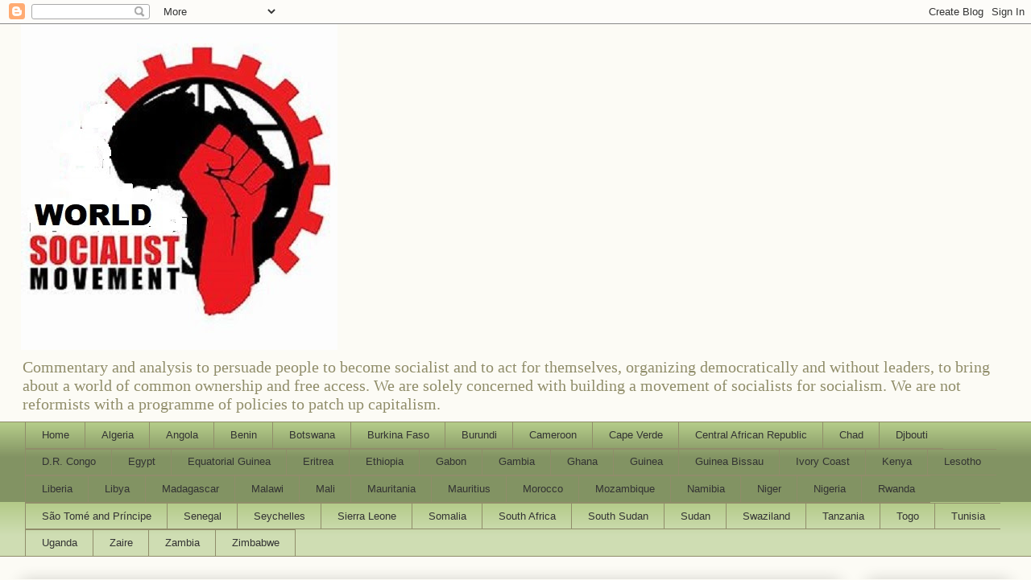

--- FILE ---
content_type: text/html; charset=UTF-8
request_url: https://socialistbanner.blogspot.com/2014/02/east-african-response-force.html
body_size: 18580
content:
<!DOCTYPE html>
<html class='v2' dir='ltr' lang='en'>
<head>
<link href='https://www.blogger.com/static/v1/widgets/335934321-css_bundle_v2.css' rel='stylesheet' type='text/css'/>
<meta content='width=1100' name='viewport'/>
<meta content='text/html; charset=UTF-8' http-equiv='Content-Type'/>
<meta content='blogger' name='generator'/>
<link href='https://socialistbanner.blogspot.com/favicon.ico' rel='icon' type='image/x-icon'/>
<link href='https://socialistbanner.blogspot.com/2014/02/east-african-response-force.html' rel='canonical'/>
<link rel="alternate" type="application/atom+xml" title="AFRICA&#39;S SOCIALIST BANNER - Atom" href="https://socialistbanner.blogspot.com/feeds/posts/default" />
<link rel="alternate" type="application/rss+xml" title="AFRICA&#39;S SOCIALIST BANNER - RSS" href="https://socialistbanner.blogspot.com/feeds/posts/default?alt=rss" />
<link rel="service.post" type="application/atom+xml" title="AFRICA&#39;S SOCIALIST BANNER - Atom" href="https://www.blogger.com/feeds/36667415/posts/default" />

<link rel="alternate" type="application/atom+xml" title="AFRICA&#39;S SOCIALIST BANNER - Atom" href="https://socialistbanner.blogspot.com/feeds/7944019313247688249/comments/default" />
<!--Can't find substitution for tag [blog.ieCssRetrofitLinks]-->
<meta content='https://socialistbanner.blogspot.com/2014/02/east-african-response-force.html' property='og:url'/>
<meta content=' East African Response Force' property='og:title'/>
<meta content=' Recently the Department of Defense announced the formation of an East African Response Force. This new unit is part of the United States Af...' property='og:description'/>
<title>AFRICA'S SOCIALIST BANNER:  East African Response Force</title>
<style id='page-skin-1' type='text/css'><!--
/*
-----------------------------------------------
Blogger Template Style
Name:     Awesome Inc.
Designer: Tina Chen
URL:      tinachen.org
----------------------------------------------- */
/* Content
----------------------------------------------- */
body {
font: normal normal 13px Arial, Tahoma, Helvetica, FreeSans, sans-serif;
color: #333333;
background: #fcfbf5 none repeat scroll top left;
}
html body .content-outer {
min-width: 0;
max-width: 100%;
width: 100%;
}
a:link {
text-decoration: none;
color: #d52a33;
}
a:visited {
text-decoration: none;
color: #7d181e;
}
a:hover {
text-decoration: underline;
color: #d52a33;
}
.body-fauxcolumn-outer .cap-top {
position: absolute;
z-index: 1;
height: 276px;
width: 100%;
background: transparent none repeat-x scroll top left;
_background-image: none;
}
/* Columns
----------------------------------------------- */
.content-inner {
padding: 0;
}
.header-inner .section {
margin: 0 16px;
}
.tabs-inner .section {
margin: 0 16px;
}
.main-inner {
padding-top: 30px;
}
.main-inner .column-center-inner,
.main-inner .column-left-inner,
.main-inner .column-right-inner {
padding: 0 5px;
}
*+html body .main-inner .column-center-inner {
margin-top: -30px;
}
#layout .main-inner .column-center-inner {
margin-top: 0;
}
/* Header
----------------------------------------------- */
.header-outer {
margin: 0 0 0 0;
background: transparent none repeat scroll 0 0;
}
.Header h1 {
font: normal normal 48px Georgia, Utopia, 'Palatino Linotype', Palatino, serif;
color: #333333;
text-shadow: 0 0 -1px #000000;
}
.Header h1 a {
color: #333333;
}
.Header .description {
font: normal normal 20px Georgia, Utopia, 'Palatino Linotype', Palatino, serif;
color: #908d6a;
}
.header-inner .Header .titlewrapper,
.header-inner .Header .descriptionwrapper {
padding-left: 0;
padding-right: 0;
margin-bottom: 0;
}
.header-inner .Header .titlewrapper {
padding-top: 22px;
}
/* Tabs
----------------------------------------------- */
.tabs-outer {
overflow: hidden;
position: relative;
background: #b3ca88 url(//www.blogblog.com/1kt/awesomeinc/tabs_gradient_light.png) repeat scroll 0 0;
}
#layout .tabs-outer {
overflow: visible;
}
.tabs-cap-top, .tabs-cap-bottom {
position: absolute;
width: 100%;
border-top: 1px solid #908d6a;
}
.tabs-cap-bottom {
bottom: 0;
}
.tabs-inner .widget li a {
display: inline-block;
margin: 0;
padding: .6em 1.5em;
font: normal normal 13px Arial, Tahoma, Helvetica, FreeSans, sans-serif;
color: #333333;
border-top: 1px solid #908d6a;
border-bottom: 1px solid #908d6a;
border-left: 1px solid #908d6a;
height: 16px;
line-height: 16px;
}
.tabs-inner .widget li:last-child a {
border-right: 1px solid #908d6a;
}
.tabs-inner .widget li.selected a, .tabs-inner .widget li a:hover {
background: #63704b url(//www.blogblog.com/1kt/awesomeinc/tabs_gradient_light.png) repeat-x scroll 0 -100px;
color: #ffffff;
}
/* Headings
----------------------------------------------- */
h2 {
font: normal bold 14px Arial, Tahoma, Helvetica, FreeSans, sans-serif;
color: #333333;
}
/* Widgets
----------------------------------------------- */
.main-inner .section {
margin: 0 27px;
padding: 0;
}
.main-inner .column-left-outer,
.main-inner .column-right-outer {
margin-top: 0;
}
#layout .main-inner .column-left-outer,
#layout .main-inner .column-right-outer {
margin-top: 0;
}
.main-inner .column-left-inner,
.main-inner .column-right-inner {
background: transparent none repeat 0 0;
-moz-box-shadow: 0 0 0 rgba(0, 0, 0, .2);
-webkit-box-shadow: 0 0 0 rgba(0, 0, 0, .2);
-goog-ms-box-shadow: 0 0 0 rgba(0, 0, 0, .2);
box-shadow: 0 0 0 rgba(0, 0, 0, .2);
-moz-border-radius: 5px;
-webkit-border-radius: 5px;
-goog-ms-border-radius: 5px;
border-radius: 5px;
}
#layout .main-inner .column-left-inner,
#layout .main-inner .column-right-inner {
margin-top: 0;
}
.sidebar .widget {
font: normal normal 14px Arial, Tahoma, Helvetica, FreeSans, sans-serif;
color: #333333;
}
.sidebar .widget a:link {
color: #d52a33;
}
.sidebar .widget a:visited {
color: #7d181e;
}
.sidebar .widget a:hover {
color: #d52a33;
}
.sidebar .widget h2 {
text-shadow: 0 0 -1px #000000;
}
.main-inner .widget {
background-color: #fefdfa;
border: 1px solid #aab123;
padding: 0 15px 15px;
margin: 20px -16px;
-moz-box-shadow: 0 0 20px rgba(0, 0, 0, .2);
-webkit-box-shadow: 0 0 20px rgba(0, 0, 0, .2);
-goog-ms-box-shadow: 0 0 20px rgba(0, 0, 0, .2);
box-shadow: 0 0 20px rgba(0, 0, 0, .2);
-moz-border-radius: 5px;
-webkit-border-radius: 5px;
-goog-ms-border-radius: 5px;
border-radius: 5px;
}
.main-inner .widget h2 {
margin: 0 -0;
padding: .6em 0 .5em;
border-bottom: 1px solid transparent;
}
.footer-inner .widget h2 {
padding: 0 0 .4em;
border-bottom: 1px solid transparent;
}
.main-inner .widget h2 + div, .footer-inner .widget h2 + div {
border-top: 1px solid #aab123;
padding-top: 8px;
}
.main-inner .widget .widget-content {
margin: 0 -0;
padding: 7px 0 0;
}
.main-inner .widget ul, .main-inner .widget #ArchiveList ul.flat {
margin: -8px -15px 0;
padding: 0;
list-style: none;
}
.main-inner .widget #ArchiveList {
margin: -8px 0 0;
}
.main-inner .widget ul li, .main-inner .widget #ArchiveList ul.flat li {
padding: .5em 15px;
text-indent: 0;
color: #666666;
border-top: 0 solid #aab123;
border-bottom: 1px solid transparent;
}
.main-inner .widget #ArchiveList ul li {
padding-top: .25em;
padding-bottom: .25em;
}
.main-inner .widget ul li:first-child, .main-inner .widget #ArchiveList ul.flat li:first-child {
border-top: none;
}
.main-inner .widget ul li:last-child, .main-inner .widget #ArchiveList ul.flat li:last-child {
border-bottom: none;
}
.post-body {
position: relative;
}
.main-inner .widget .post-body ul {
padding: 0 2.5em;
margin: .5em 0;
list-style: disc;
}
.main-inner .widget .post-body ul li {
padding: 0.25em 0;
margin-bottom: .25em;
color: #333333;
border: none;
}
.footer-inner .widget ul {
padding: 0;
list-style: none;
}
.widget .zippy {
color: #666666;
}
/* Posts
----------------------------------------------- */
body .main-inner .Blog {
padding: 0;
margin-bottom: 1em;
background-color: transparent;
border: none;
-moz-box-shadow: 0 0 0 rgba(0, 0, 0, 0);
-webkit-box-shadow: 0 0 0 rgba(0, 0, 0, 0);
-goog-ms-box-shadow: 0 0 0 rgba(0, 0, 0, 0);
box-shadow: 0 0 0 rgba(0, 0, 0, 0);
}
.main-inner .section:last-child .Blog:last-child {
padding: 0;
margin-bottom: 1em;
}
.main-inner .widget h2.date-header {
margin: 0 -15px 1px;
padding: 0 0 0 0;
font: normal normal 13px Arial, Tahoma, Helvetica, FreeSans, sans-serif;
color: #908d6a;
background: transparent none no-repeat scroll top left;
border-top: 0 solid #aab123;
border-bottom: 1px solid transparent;
-moz-border-radius-topleft: 0;
-moz-border-radius-topright: 0;
-webkit-border-top-left-radius: 0;
-webkit-border-top-right-radius: 0;
border-top-left-radius: 0;
border-top-right-radius: 0;
position: static;
bottom: 100%;
right: 15px;
text-shadow: 0 0 -1px #000000;
}
.main-inner .widget h2.date-header span {
font: normal normal 13px Arial, Tahoma, Helvetica, FreeSans, sans-serif;
display: block;
padding: .5em 15px;
border-left: 0 solid #aab123;
border-right: 0 solid #aab123;
}
.date-outer {
position: relative;
margin: 30px 0 20px;
padding: 0 15px;
background-color: #fefdfa;
border: 1px solid #aab123;
-moz-box-shadow: 0 0 20px rgba(0, 0, 0, .2);
-webkit-box-shadow: 0 0 20px rgba(0, 0, 0, .2);
-goog-ms-box-shadow: 0 0 20px rgba(0, 0, 0, .2);
box-shadow: 0 0 20px rgba(0, 0, 0, .2);
-moz-border-radius: 5px;
-webkit-border-radius: 5px;
-goog-ms-border-radius: 5px;
border-radius: 5px;
}
.date-outer:first-child {
margin-top: 0;
}
.date-outer:last-child {
margin-bottom: 20px;
-moz-border-radius-bottomleft: 5px;
-moz-border-radius-bottomright: 5px;
-webkit-border-bottom-left-radius: 5px;
-webkit-border-bottom-right-radius: 5px;
-goog-ms-border-bottom-left-radius: 5px;
-goog-ms-border-bottom-right-radius: 5px;
border-bottom-left-radius: 5px;
border-bottom-right-radius: 5px;
}
.date-posts {
margin: 0 -0;
padding: 0 0;
clear: both;
}
.post-outer, .inline-ad {
border-top: 1px solid #aab123;
margin: 0 -0;
padding: 15px 0;
}
.post-outer {
padding-bottom: 10px;
}
.post-outer:first-child {
padding-top: 0;
border-top: none;
}
.post-outer:last-child, .inline-ad:last-child {
border-bottom: none;
}
.post-body {
position: relative;
}
.post-body img {
padding: 8px;
background: #ffffff;
border: 1px solid #cccccc;
-moz-box-shadow: 0 0 20px rgba(0, 0, 0, .2);
-webkit-box-shadow: 0 0 20px rgba(0, 0, 0, .2);
box-shadow: 0 0 20px rgba(0, 0, 0, .2);
-moz-border-radius: 5px;
-webkit-border-radius: 5px;
border-radius: 5px;
}
h3.post-title, h4 {
font: normal normal 22px Georgia, Utopia, 'Palatino Linotype', Palatino, serif;
color: #d52a33;
}
h3.post-title a {
font: normal normal 22px Georgia, Utopia, 'Palatino Linotype', Palatino, serif;
color: #d52a33;
}
h3.post-title a:hover {
color: #d52a33;
text-decoration: underline;
}
.post-header {
margin: 0 0 1em;
}
.post-body {
line-height: 1.4;
}
.post-outer h2 {
color: #333333;
}
.post-footer {
margin: 1.5em 0 0;
}
#blog-pager {
padding: 15px;
font-size: 120%;
background-color: #fefdfa;
border: 1px solid #aab123;
-moz-box-shadow: 0 0 20px rgba(0, 0, 0, .2);
-webkit-box-shadow: 0 0 20px rgba(0, 0, 0, .2);
-goog-ms-box-shadow: 0 0 20px rgba(0, 0, 0, .2);
box-shadow: 0 0 20px rgba(0, 0, 0, .2);
-moz-border-radius: 5px;
-webkit-border-radius: 5px;
-goog-ms-border-radius: 5px;
border-radius: 5px;
-moz-border-radius-topleft: 5px;
-moz-border-radius-topright: 5px;
-webkit-border-top-left-radius: 5px;
-webkit-border-top-right-radius: 5px;
-goog-ms-border-top-left-radius: 5px;
-goog-ms-border-top-right-radius: 5px;
border-top-left-radius: 5px;
border-top-right-radius-topright: 5px;
margin-top: 1em;
}
.blog-feeds, .post-feeds {
margin: 1em 0;
text-align: center;
color: #333333;
}
.blog-feeds a, .post-feeds a {
color: #d52a33;
}
.blog-feeds a:visited, .post-feeds a:visited {
color: #7d181e;
}
.blog-feeds a:hover, .post-feeds a:hover {
color: #d52a33;
}
.post-outer .comments {
margin-top: 2em;
}
/* Comments
----------------------------------------------- */
.comments .comments-content .icon.blog-author {
background-repeat: no-repeat;
background-image: url([data-uri]);
}
.comments .comments-content .loadmore a {
border-top: 1px solid #908d6a;
border-bottom: 1px solid #908d6a;
}
.comments .continue {
border-top: 2px solid #908d6a;
}
/* Footer
----------------------------------------------- */
.footer-outer {
margin: -20px 0 -1px;
padding: 20px 0 0;
color: #333333;
overflow: hidden;
}
.footer-fauxborder-left {
border-top: 1px solid #aab123;
background: #fefdfa none repeat scroll 0 0;
-moz-box-shadow: 0 0 20px rgba(0, 0, 0, .2);
-webkit-box-shadow: 0 0 20px rgba(0, 0, 0, .2);
-goog-ms-box-shadow: 0 0 20px rgba(0, 0, 0, .2);
box-shadow: 0 0 20px rgba(0, 0, 0, .2);
margin: 0 -20px;
}
/* Mobile
----------------------------------------------- */
body.mobile {
background-size: auto;
}
.mobile .body-fauxcolumn-outer {
background: transparent none repeat scroll top left;
}
*+html body.mobile .main-inner .column-center-inner {
margin-top: 0;
}
.mobile .main-inner .widget {
padding: 0 0 15px;
}
.mobile .main-inner .widget h2 + div,
.mobile .footer-inner .widget h2 + div {
border-top: none;
padding-top: 0;
}
.mobile .footer-inner .widget h2 {
padding: 0.5em 0;
border-bottom: none;
}
.mobile .main-inner .widget .widget-content {
margin: 0;
padding: 7px 0 0;
}
.mobile .main-inner .widget ul,
.mobile .main-inner .widget #ArchiveList ul.flat {
margin: 0 -15px 0;
}
.mobile .main-inner .widget h2.date-header {
right: 0;
}
.mobile .date-header span {
padding: 0.4em 0;
}
.mobile .date-outer:first-child {
margin-bottom: 0;
border: 1px solid #aab123;
-moz-border-radius-topleft: 5px;
-moz-border-radius-topright: 5px;
-webkit-border-top-left-radius: 5px;
-webkit-border-top-right-radius: 5px;
-goog-ms-border-top-left-radius: 5px;
-goog-ms-border-top-right-radius: 5px;
border-top-left-radius: 5px;
border-top-right-radius: 5px;
}
.mobile .date-outer {
border-color: #aab123;
border-width: 0 1px 1px;
}
.mobile .date-outer:last-child {
margin-bottom: 0;
}
.mobile .main-inner {
padding: 0;
}
.mobile .header-inner .section {
margin: 0;
}
.mobile .post-outer, .mobile .inline-ad {
padding: 5px 0;
}
.mobile .tabs-inner .section {
margin: 0 10px;
}
.mobile .main-inner .widget h2 {
margin: 0;
padding: 0;
}
.mobile .main-inner .widget h2.date-header span {
padding: 0;
}
.mobile .main-inner .widget .widget-content {
margin: 0;
padding: 7px 0 0;
}
.mobile #blog-pager {
border: 1px solid transparent;
background: #fefdfa none repeat scroll 0 0;
}
.mobile .main-inner .column-left-inner,
.mobile .main-inner .column-right-inner {
background: transparent none repeat 0 0;
-moz-box-shadow: none;
-webkit-box-shadow: none;
-goog-ms-box-shadow: none;
box-shadow: none;
}
.mobile .date-posts {
margin: 0;
padding: 0;
}
.mobile .footer-fauxborder-left {
margin: 0;
border-top: inherit;
}
.mobile .main-inner .section:last-child .Blog:last-child {
margin-bottom: 0;
}
.mobile-index-contents {
color: #333333;
}
.mobile .mobile-link-button {
background: #d52a33 url(//www.blogblog.com/1kt/awesomeinc/tabs_gradient_light.png) repeat scroll 0 0;
}
.mobile-link-button a:link, .mobile-link-button a:visited {
color: #ffffff;
}
.mobile .tabs-inner .PageList .widget-content {
background: transparent;
border-top: 1px solid;
border-color: #908d6a;
color: #333333;
}
.mobile .tabs-inner .PageList .widget-content .pagelist-arrow {
border-left: 1px solid #908d6a;
}

--></style>
<style id='template-skin-1' type='text/css'><!--
body {
min-width: 1260px;
}
.content-outer, .content-fauxcolumn-outer, .region-inner {
min-width: 1260px;
max-width: 1260px;
_width: 1260px;
}
.main-inner .columns {
padding-left: 0;
padding-right: 210px;
}
.main-inner .fauxcolumn-center-outer {
left: 0;
right: 210px;
/* IE6 does not respect left and right together */
_width: expression(this.parentNode.offsetWidth -
parseInt("0") -
parseInt("210px") + 'px');
}
.main-inner .fauxcolumn-left-outer {
width: 0;
}
.main-inner .fauxcolumn-right-outer {
width: 210px;
}
.main-inner .column-left-outer {
width: 0;
right: 100%;
margin-left: -0;
}
.main-inner .column-right-outer {
width: 210px;
margin-right: -210px;
}
#layout {
min-width: 0;
}
#layout .content-outer {
min-width: 0;
width: 800px;
}
#layout .region-inner {
min-width: 0;
width: auto;
}
body#layout div.add_widget {
padding: 8px;
}
body#layout div.add_widget a {
margin-left: 32px;
}
--></style>
<link href='https://www.blogger.com/dyn-css/authorization.css?targetBlogID=36667415&amp;zx=3eec0c62-e6b4-46aa-acb0-88bef9e95945' media='none' onload='if(media!=&#39;all&#39;)media=&#39;all&#39;' rel='stylesheet'/><noscript><link href='https://www.blogger.com/dyn-css/authorization.css?targetBlogID=36667415&amp;zx=3eec0c62-e6b4-46aa-acb0-88bef9e95945' rel='stylesheet'/></noscript>
<meta name='google-adsense-platform-account' content='ca-host-pub-1556223355139109'/>
<meta name='google-adsense-platform-domain' content='blogspot.com'/>

</head>
<body class='loading variant-renewable'>
<div class='navbar section' id='navbar' name='Navbar'><div class='widget Navbar' data-version='1' id='Navbar1'><script type="text/javascript">
    function setAttributeOnload(object, attribute, val) {
      if(window.addEventListener) {
        window.addEventListener('load',
          function(){ object[attribute] = val; }, false);
      } else {
        window.attachEvent('onload', function(){ object[attribute] = val; });
      }
    }
  </script>
<div id="navbar-iframe-container"></div>
<script type="text/javascript" src="https://apis.google.com/js/platform.js"></script>
<script type="text/javascript">
      gapi.load("gapi.iframes:gapi.iframes.style.bubble", function() {
        if (gapi.iframes && gapi.iframes.getContext) {
          gapi.iframes.getContext().openChild({
              url: 'https://www.blogger.com/navbar/36667415?po\x3d7944019313247688249\x26origin\x3dhttps://socialistbanner.blogspot.com',
              where: document.getElementById("navbar-iframe-container"),
              id: "navbar-iframe"
          });
        }
      });
    </script><script type="text/javascript">
(function() {
var script = document.createElement('script');
script.type = 'text/javascript';
script.src = '//pagead2.googlesyndication.com/pagead/js/google_top_exp.js';
var head = document.getElementsByTagName('head')[0];
if (head) {
head.appendChild(script);
}})();
</script>
</div></div>
<div class='body-fauxcolumns'>
<div class='fauxcolumn-outer body-fauxcolumn-outer'>
<div class='cap-top'>
<div class='cap-left'></div>
<div class='cap-right'></div>
</div>
<div class='fauxborder-left'>
<div class='fauxborder-right'></div>
<div class='fauxcolumn-inner'>
</div>
</div>
<div class='cap-bottom'>
<div class='cap-left'></div>
<div class='cap-right'></div>
</div>
</div>
</div>
<div class='content'>
<div class='content-fauxcolumns'>
<div class='fauxcolumn-outer content-fauxcolumn-outer'>
<div class='cap-top'>
<div class='cap-left'></div>
<div class='cap-right'></div>
</div>
<div class='fauxborder-left'>
<div class='fauxborder-right'></div>
<div class='fauxcolumn-inner'>
</div>
</div>
<div class='cap-bottom'>
<div class='cap-left'></div>
<div class='cap-right'></div>
</div>
</div>
</div>
<div class='content-outer'>
<div class='content-cap-top cap-top'>
<div class='cap-left'></div>
<div class='cap-right'></div>
</div>
<div class='fauxborder-left content-fauxborder-left'>
<div class='fauxborder-right content-fauxborder-right'></div>
<div class='content-inner'>
<header>
<div class='header-outer'>
<div class='header-cap-top cap-top'>
<div class='cap-left'></div>
<div class='cap-right'></div>
</div>
<div class='fauxborder-left header-fauxborder-left'>
<div class='fauxborder-right header-fauxborder-right'></div>
<div class='region-inner header-inner'>
<div class='header section' id='header' name='Header'><div class='widget Header' data-version='1' id='Header1'>
<div id='header-inner'>
<a href='https://socialistbanner.blogspot.com/' style='display: block'>
<img alt='AFRICA&#39;S SOCIALIST BANNER' height='405px; ' id='Header1_headerimg' src='https://blogger.googleusercontent.com/img/b/R29vZ2xl/AVvXsEgTJhXGayfBJGy6b3p3vcFFzphdgVeBNg61RLf5tNnkbn6pRrFyh6skykgDyEq2kpVqJS-UEntSzQ4iokTu1AmHs8GvynAYilg7Y0YbawyITBjMSzVg4AfOKRYb5dkOLuyXMcco/s405/OIP+%25289%2529.jpg' style='display: block' width='393px; '/>
</a>
<div class='descriptionwrapper'>
<p class='description'><span>Commentary and analysis to persuade people to become socialist and to act for themselves, organizing democratically and without leaders, to bring about a world of common ownership and free access. We are solely concerned with building a movement of socialists for socialism. We are not reformists with a programme of policies to patch up capitalism.</span></p>
</div>
</div>
</div></div>
</div>
</div>
<div class='header-cap-bottom cap-bottom'>
<div class='cap-left'></div>
<div class='cap-right'></div>
</div>
</div>
</header>
<div class='tabs-outer'>
<div class='tabs-cap-top cap-top'>
<div class='cap-left'></div>
<div class='cap-right'></div>
</div>
<div class='fauxborder-left tabs-fauxborder-left'>
<div class='fauxborder-right tabs-fauxborder-right'></div>
<div class='region-inner tabs-inner'>
<div class='tabs section' id='crosscol' name='Cross-Column'><div class='widget PageList' data-version='1' id='PageList3'>
<h2>Pages</h2>
<div class='widget-content'>
<ul>
<li>
<a href='https://socialistbanner.blogspot.com/'>Home</a>
</li>
<li>
<a href='https://socialistbanner.blogspot.com/p/algeria.html'>Algeria</a>
</li>
<li>
<a href='https://socialistbanner.blogspot.com/p/angola.html'>Angola</a>
</li>
<li>
<a href='https://socialistbanner.blogspot.com/p/benin.html'>Benin</a>
</li>
<li>
<a href='https://socialistbanner.blogspot.com/p/botswana.html'>Botswana</a>
</li>
<li>
<a href='https://socialistbanner.blogspot.com/p/burkina-faso-africas-socialist-banner.html'>Burkina Faso</a>
</li>
<li>
<a href='https://socialistbanner.blogspot.com/p/burundi.html'>Burundi</a>
</li>
<li>
<a href='https://socialistbanner.blogspot.com/p/boko-haram-menaces-cameroon-jan-16-2015.html'>Cameroon</a>
</li>
<li>
<a href='https://socialistbanner.blogspot.com/p/cape-verde-africas-socialist-banner.html'>Cape Verde</a>
</li>
<li>
<a href='https://socialistbanner.blogspot.com/p/central-african-republic-africas-banner.html'>Central African Republic</a>
</li>
<li>
<a href='https://socialistbanner.blogspot.com/p/chad.html'>Chad</a>
</li>
<li>
<a href='https://socialistbanner.blogspot.com/p/blog-page_76.html'>Djbouti</a>
</li>
<li>
<a href='https://socialistbanner.blogspot.com/p/dr-congo-africas-socialist-banner.html'>D.R. Congo</a>
</li>
<li>
<a href='https://socialistbanner.blogspot.com/p/egypt-africas-socialist-banner-fish.html'>Egypt</a>
</li>
<li>
<a href='https://socialistbanner.blogspot.com/p/equatorial-guinea-africas-socialist.html'>Equatorial Guinea</a>
</li>
<li>
<a href='https://socialistbanner.blogspot.com/p/eritrea-africas-socialist-banner.html'>Eritrea</a>
</li>
<li>
<a href='https://socialistbanner.blogspot.com/p/ethiopia-africas-socialist-banner.html'>Ethiopia</a>
</li>
<li>
<a href='https://socialistbanner.blogspot.com/p/gabon-africas-socialist-banner.html'>Gabon</a>
</li>
<li>
<a href='https://socialistbanner.blogspot.com/p/gambia-africas-socialist-banner-gambia.html'>Gambia</a>
</li>
<li>
<a href='https://socialistbanner.blogspot.com/p/ghana.html'>Ghana</a>
</li>
<li>
<a href='https://socialistbanner.blogspot.com/p/guinea-measles-outbreak-in-guinea-socio.html'>Guinea</a>
</li>
<li>
<a href='https://socialistbanner.blogspot.com/p/guinea-bissau-africas-socialist-banner.html'>Guinea  Bissau</a>
</li>
<li>
<a href='https://socialistbanner.blogspot.com/p/ivory-coast-africas-socialist-banner.html'>Ivory Coast</a>
</li>
<li>
<a href='https://socialistbanner.blogspot.com/p/blog-page.html'>Kenya</a>
</li>
<li>
<a href='https://socialistbanner.blogspot.com/p/blog-page_19.html'>Lesotho</a>
</li>
<li>
<a href='https://socialistbanner.blogspot.com/p/blog-page_82.html'>Liberia</a>
</li>
<li>
<a href='https://socialistbanner.blogspot.com/p/libya-africas-socialist-banner-libya.html'>Libya</a>
</li>
<li>
<a href='https://socialistbanner.blogspot.com/p/blog-page_1.html'>Madagascar</a>
</li>
<li>
<a href='https://socialistbanner.blogspot.com/p/blog-page_84.html'>Malawi</a>
</li>
<li>
<a href='https://socialistbanner.blogspot.com/p/blog-page_7.html'>Mali</a>
</li>
<li>
<a href='https://socialistbanner.blogspot.com/p/mauritania-africas-socialist-banner.html'>Mauritania</a>
</li>
<li>
<a href='https://socialistbanner.blogspot.com/p/blog-page_3.html'>Mauritius</a>
</li>
<li>
<a href='https://socialistbanner.blogspot.com/p/morocco-africas-socialist-banner.html'>Morocco</a>
</li>
<li>
<a href='https://socialistbanner.blogspot.com/p/mozambique-mozambique-100000-people.html'>Mozambique</a>
</li>
<li>
<a href='https://socialistbanner.blogspot.com/p/blog-page_30.html'>Namibia</a>
</li>
<li>
<a href='https://socialistbanner.blogspot.com/p/blog-page_28.html'>Niger</a>
</li>
<li>
<a href='https://socialistbanner.blogspot.com/p/nigeria-africas-socialist-banner.html'>Nigeria</a>
</li>
<li>
<a href='https://socialistbanner.blogspot.com/p/rwanda-rwanda-social-inequality.html'>Rwanda</a>
</li>
<li>
<a href='https://socialistbanner.blogspot.com/p/sao-tome-and-principe.html'>São Tomé and Príncipe</a>
</li>
<li>
<a href='https://socialistbanner.blogspot.com/p/senegal-africas-socialist-banner-land.html'>Senegal</a>
</li>
<li>
<a href='https://socialistbanner.blogspot.com/p/seychelles-africas-socialist-banner.html'>Seychelles</a>
</li>
<li>
<a href='https://socialistbanner.blogspot.com/p/blog-page_20.html'>Sierra Leone</a>
</li>
<li>
<a href='https://socialistbanner.blogspot.com/p/somalia-africas-socialist-banner-uk-oil.html'>Somalia</a>
</li>
<li>
<a href='https://socialistbanner.blogspot.com/p/south-africa-south-africa-it-could-have.html'>South Africa</a>
</li>
<li>
<a href='https://socialistbanner.blogspot.com/p/south-sudan-africas-socialist-banner.html'> South Sudan</a>
</li>
<li>
<a href='https://socialistbanner.blogspot.com/p/sudan-africas-socialist-banner-sudans.html'>Sudan</a>
</li>
<li>
<a href='https://socialistbanner.blogspot.com/p/swaziland-africas-socialist-banner.html'>Swaziland</a>
</li>
<li>
<a href='https://socialistbanner.blogspot.com/p/tanzania-africas-socialist-banner.html'>Tanzania</a>
</li>
<li>
<a href='https://socialistbanner.blogspot.com/p/togo-africas-socialist-banner-africa.html'>Togo</a>
</li>
<li>
<a href='https://socialistbanner.blogspot.com/p/tunisia-africas-socialist-banner.html'>Tunisia</a>
</li>
<li>
<a href='https://socialistbanner.blogspot.com/p/uganda-africas-socialist-banner-total-v.html'>Uganda</a>
</li>
<li>
<a href='https://socialistbanner.blogspot.com/p/zaire-africas-socialist-banner.html'>Zaire</a>
</li>
<li>
<a href='https://socialistbanner.blogspot.com/p/zambia-africas-socialist-banner-zambia.html'>Zambia</a>
</li>
<li>
<a href='https://socialistbanner.blogspot.com/p/zimbabwe-africas-socialist-banner.html'>Zimbabwe</a>
</li>
</ul>
<div class='clear'></div>
</div>
</div></div>
<div class='tabs no-items section' id='crosscol-overflow' name='Cross-Column 2'></div>
</div>
</div>
<div class='tabs-cap-bottom cap-bottom'>
<div class='cap-left'></div>
<div class='cap-right'></div>
</div>
</div>
<div class='main-outer'>
<div class='main-cap-top cap-top'>
<div class='cap-left'></div>
<div class='cap-right'></div>
</div>
<div class='fauxborder-left main-fauxborder-left'>
<div class='fauxborder-right main-fauxborder-right'></div>
<div class='region-inner main-inner'>
<div class='columns fauxcolumns'>
<div class='fauxcolumn-outer fauxcolumn-center-outer'>
<div class='cap-top'>
<div class='cap-left'></div>
<div class='cap-right'></div>
</div>
<div class='fauxborder-left'>
<div class='fauxborder-right'></div>
<div class='fauxcolumn-inner'>
</div>
</div>
<div class='cap-bottom'>
<div class='cap-left'></div>
<div class='cap-right'></div>
</div>
</div>
<div class='fauxcolumn-outer fauxcolumn-left-outer'>
<div class='cap-top'>
<div class='cap-left'></div>
<div class='cap-right'></div>
</div>
<div class='fauxborder-left'>
<div class='fauxborder-right'></div>
<div class='fauxcolumn-inner'>
</div>
</div>
<div class='cap-bottom'>
<div class='cap-left'></div>
<div class='cap-right'></div>
</div>
</div>
<div class='fauxcolumn-outer fauxcolumn-right-outer'>
<div class='cap-top'>
<div class='cap-left'></div>
<div class='cap-right'></div>
</div>
<div class='fauxborder-left'>
<div class='fauxborder-right'></div>
<div class='fauxcolumn-inner'>
</div>
</div>
<div class='cap-bottom'>
<div class='cap-left'></div>
<div class='cap-right'></div>
</div>
</div>
<!-- corrects IE6 width calculation -->
<div class='columns-inner'>
<div class='column-center-outer'>
<div class='column-center-inner'>
<div class='main section' id='main' name='Main'><div class='widget Blog' data-version='1' id='Blog1'>
<div class='blog-posts hfeed'>

          <div class="date-outer">
        
<h2 class='date-header'><span>Wednesday, February 12, 2014</span></h2>

          <div class="date-posts">
        
<div class='post-outer'>
<div class='post hentry uncustomized-post-template' itemprop='blogPost' itemscope='itemscope' itemtype='http://schema.org/BlogPosting'>
<meta content='36667415' itemprop='blogId'/>
<meta content='7944019313247688249' itemprop='postId'/>
<a name='7944019313247688249'></a>
<h3 class='post-title entry-title' itemprop='name'>
 East African Response Force
</h3>
<div class='post-header'>
<div class='post-header-line-1'></div>
</div>
<div class='post-body entry-content' id='post-body-7944019313247688249' itemprop='description articleBody'>
<div dir="ltr" style="text-align: left;" trbidi="on">
Recently the Department of Defense announced the formation of an East African Response Force. This new unit is part of the United States Africa Command (AFRICOM). &nbsp;Prior to the creation of the East African Response Force Washington operated in the region under the framework of the Combined Joint Task Force Horn of Africa (CJTF-HOA).<br />
<br />
U.S. Brigadier-General Wayne Grigsby, who is the commander of CJTF-HOA, says that his forces are in East Africa only to assist governments in their military campaigns to defeat the so-called terrorist threat posed by Al-Shabaab. However, Brigadier-General Grigsby does say that &#8220;It also enables strategic access and freedom of movement. The purpose is to protect the United States and its interests abroad.&#8221;<br />
<br />
Consequently, even the military leaders themselves must acknowledge that the underlying reasons for the build-up in Africa are clearly related to the economic and class interests of Washington and Wall Street. East and Central Africa is a vast repository of oil, natural gas and strategic minerals.<br />
<br />
The East Africa Response Force has been utilized in the current conflict in the Republic of South Sudan. A contingent of the unit was deployed to the country to evacuate U.S. embassy personnel and to guard their economic interests.<br />
<br />
One of the most significant factors in the present outcome of the conflict inside South Sudan has been the intervention of the Ugandan People&#8217;s Defense Force (UPDF) which sided with the government of President Salva Kiir. The Ugandan government is a very close ally of the U.S. and its military has benefited for years from Pentagon training programs and direct assistance in the purchase of weapons.<br />
<br />
With respect to events in the Central African Republic (CAR), the U.S. has been assisting with the transport of French and African troops into the country.<br />
<br />
The growing French, U.S. and EU military involvement in Africa is designed to secure western imperialist dominance over the oil, diamonds, gold and uranium that exist in abundance in both the CAR and South Sudan. These western states are creating the conditions for the deterioration of the societies involved, and consequently through their false propaganda about humanitarian assistance, will only provide a further rationale for an even heavier military occupation. By framing the discussion about their intervention as being &#8220;humanitarian&#8221;, they are attempting as well to remove these issues from public debate and scrutiny. No discussion or analysis of the impact and effectiveness of U.S. interventions in Africa, the Middle East and Central Asia is conducted. Nonetheless, these military invasions and occupations are not only destroying the lives of people on the ground in these various geo-political regions but are killing and maiming its own soldiers.<br />
<br />
<a href="http://www.globalresearch.ca/us-military-intervention-in-africa-the-east-african-response-force-a-creation-of-the-pentagon/5368284?utm_source=rss&amp;utm_medium=rss&amp;utm_campaign=us-military-intervention-in-africa-the-east-african-response-force-a-creation-of-the-pentagon">From here</a><br />
<br /></div>
<div style='clear: both;'></div>
</div>
<div class='post-footer'>
<div class='post-footer-line post-footer-line-1'>
<span class='post-author vcard'>
Posted by
<span class='fn' itemprop='author' itemscope='itemscope' itemtype='http://schema.org/Person'>
<meta content='https://www.blogger.com/profile/09874891810770297962' itemprop='url'/>
<a class='g-profile' href='https://www.blogger.com/profile/09874891810770297962' rel='author' title='author profile'>
<span itemprop='name'>ajohnstone</span>
</a>
</span>
</span>
<span class='post-timestamp'>
at
<meta content='https://socialistbanner.blogspot.com/2014/02/east-african-response-force.html' itemprop='url'/>
<a class='timestamp-link' href='https://socialistbanner.blogspot.com/2014/02/east-african-response-force.html' rel='bookmark' title='permanent link'><abbr class='published' itemprop='datePublished' title='2014-02-12T04:40:00+02:00'>4:40 AM</abbr></a>
</span>
<span class='post-comment-link'>
</span>
<span class='post-icons'>
<span class='item-action'>
<a href='https://www.blogger.com/email-post/36667415/7944019313247688249' title='Email Post'>
<img alt='' class='icon-action' height='13' src='https://resources.blogblog.com/img/icon18_email.gif' width='18'/>
</a>
</span>
<span class='item-control blog-admin pid-1972117484'>
<a href='https://www.blogger.com/post-edit.g?blogID=36667415&postID=7944019313247688249&from=pencil' title='Edit Post'>
<img alt='' class='icon-action' height='18' src='https://resources.blogblog.com/img/icon18_edit_allbkg.gif' width='18'/>
</a>
</span>
</span>
<div class='post-share-buttons goog-inline-block'>
<a class='goog-inline-block share-button sb-email' href='https://www.blogger.com/share-post.g?blogID=36667415&postID=7944019313247688249&target=email' target='_blank' title='Email This'><span class='share-button-link-text'>Email This</span></a><a class='goog-inline-block share-button sb-blog' href='https://www.blogger.com/share-post.g?blogID=36667415&postID=7944019313247688249&target=blog' onclick='window.open(this.href, "_blank", "height=270,width=475"); return false;' target='_blank' title='BlogThis!'><span class='share-button-link-text'>BlogThis!</span></a><a class='goog-inline-block share-button sb-twitter' href='https://www.blogger.com/share-post.g?blogID=36667415&postID=7944019313247688249&target=twitter' target='_blank' title='Share to X'><span class='share-button-link-text'>Share to X</span></a><a class='goog-inline-block share-button sb-facebook' href='https://www.blogger.com/share-post.g?blogID=36667415&postID=7944019313247688249&target=facebook' onclick='window.open(this.href, "_blank", "height=430,width=640"); return false;' target='_blank' title='Share to Facebook'><span class='share-button-link-text'>Share to Facebook</span></a><a class='goog-inline-block share-button sb-pinterest' href='https://www.blogger.com/share-post.g?blogID=36667415&postID=7944019313247688249&target=pinterest' target='_blank' title='Share to Pinterest'><span class='share-button-link-text'>Share to Pinterest</span></a>
</div>
</div>
<div class='post-footer-line post-footer-line-2'>
<span class='post-labels'>
Labels:
<a href='https://socialistbanner.blogspot.com/search/label/AFRICOM' rel='tag'>AFRICOM</a>
</span>
</div>
<div class='post-footer-line post-footer-line-3'>
<span class='post-location'>
</span>
</div>
</div>
</div>
<div class='comments' id='comments'>
<a name='comments'></a>
<h4>No comments:</h4>
<div id='Blog1_comments-block-wrapper'>
<dl class='avatar-comment-indent' id='comments-block'>
</dl>
</div>
<p class='comment-footer'>
<a href='https://www.blogger.com/comment/fullpage/post/36667415/7944019313247688249' onclick=''>Post a Comment</a>
</p>
</div>
</div>

        </div></div>
      
</div>
<div class='blog-pager' id='blog-pager'>
<span id='blog-pager-newer-link'>
<a class='blog-pager-newer-link' href='https://socialistbanner.blogspot.com/2014/02/africa-and-asia-going-green-for.html' id='Blog1_blog-pager-newer-link' title='Newer Post'>Newer Post</a>
</span>
<span id='blog-pager-older-link'>
<a class='blog-pager-older-link' href='https://socialistbanner.blogspot.com/2014/02/kenyas-drought-and-food-shortage.html' id='Blog1_blog-pager-older-link' title='Older Post'>Older Post</a>
</span>
<a class='home-link' href='https://socialistbanner.blogspot.com/'>Home</a>
</div>
<div class='clear'></div>
<div class='post-feeds'>
<div class='feed-links'>
Subscribe to:
<a class='feed-link' href='https://socialistbanner.blogspot.com/feeds/7944019313247688249/comments/default' target='_blank' type='application/atom+xml'>Post Comments (Atom)</a>
</div>
</div>
</div></div>
</div>
</div>
<div class='column-left-outer'>
<div class='column-left-inner'>
<aside>
</aside>
</div>
</div>
<div class='column-right-outer'>
<div class='column-right-inner'>
<aside>
<div class='sidebar section' id='sidebar-right-1'><div class='widget Image' data-version='1' id='Image1'>
<h2>World Socialist Movement</h2>
<div class='widget-content'>
<a href='http://www.worldsocialism.org/wsm'>
<img alt='World Socialist Movement' height='152' id='Image1_img' src='https://blogger.googleusercontent.com/img/b/R29vZ2xl/AVvXsEiyWDgruZxaRhhWx3rk4lG9Vjq90wJDJGVNS2v7WGvA5VMFtLrPOlQT4tcbiSHrX4JobJZ2t7oHSkloQvA1kbU9e54I9uA9r03RIRGytW3PjuIMBDwgwT4bYIJghQB_NwQbnLmU/s1600/download+%25284%2529.jpg' width='160'/>
</a>
<br/>
<span class='caption'>A World to Win, A Planet to Save</span>
</div>
<div class='clear'></div>
</div><div class='widget Image' data-version='1' id='Image2'>
<h2>The Socialist Standard</h2>
<div class='widget-content'>
<a href='https://www.worldsocialism.org/spgb/standard-archives/'>
<img alt='The Socialist Standard' height='62' id='Image2_img' src='https://blogger.googleusercontent.com/img/b/R29vZ2xl/AVvXsEhVX8d_Wmajhy63Ad0kl2hImmtoREC2Q9zSd8LLpLGg8hc4WdUJaPai4RtmPx9vLjHwjCMnCeEFAlNuSgFFkqCfA3F1RZvpDVb6bPC-t7Z648UbDqpZvO7Rqua5QrtP-38DPVug/s1600/Hundred-years-image-copy-768x228.jpg' width='146'/>
</a>
<br/>
<span class='caption'>Journal of the Socialist Party</span>
</div>
<div class='clear'></div>
</div><div class='widget Image' data-version='1' id='Image3'>
<h2>Free 3 Issues</h2>
<div class='widget-content'>
<a href='https://www.worldsocialism.org/spgb/3-free-standards/'>
<img alt='Free 3 Issues' height='58' id='Image3_img' src='https://blogger.googleusercontent.com/img/b/R29vZ2xl/AVvXsEj8GVcQ_kzD3jsznIeix-Ec2CiAsLtqx9jKeOHkDCqs3pAC9lyt4MLG45WP1XQccmIeDaH4owu3zCDR1eGxXpxDprmDdisu00Z6QFQBDjItBXPoBeXBG2IAN3_rfzfqBgaAvXt3/s146/3-months-Trial.png' width='146'/>
</a>
<br/>
<span class='caption'>Try the Socialist Standard</span>
</div>
<div class='clear'></div>
</div><div class='widget Subscribe' data-version='1' id='Subscribe3'>
<div style='white-space:nowrap'>
<h2 class='title'>Subscribe To</h2>
<div class='widget-content'>
<div class='subscribe-wrapper subscribe-type-POST'>
<div class='subscribe expanded subscribe-type-POST' id='SW_READER_LIST_Subscribe3POST' style='display:none;'>
<div class='top'>
<span class='inner' onclick='return(_SW_toggleReaderList(event, "Subscribe3POST"));'>
<img class='subscribe-dropdown-arrow' src='https://resources.blogblog.com/img/widgets/arrow_dropdown.gif'/>
<img align='absmiddle' alt='' border='0' class='feed-icon' src='https://resources.blogblog.com/img/icon_feed12.png'/>
Posts
</span>
<div class='feed-reader-links'>
<a class='feed-reader-link' href='https://www.netvibes.com/subscribe.php?url=https%3A%2F%2Fsocialistbanner.blogspot.com%2Ffeeds%2Fposts%2Fdefault' target='_blank'>
<img src='https://resources.blogblog.com/img/widgets/subscribe-netvibes.png'/>
</a>
<a class='feed-reader-link' href='https://add.my.yahoo.com/content?url=https%3A%2F%2Fsocialistbanner.blogspot.com%2Ffeeds%2Fposts%2Fdefault' target='_blank'>
<img src='https://resources.blogblog.com/img/widgets/subscribe-yahoo.png'/>
</a>
<a class='feed-reader-link' href='https://socialistbanner.blogspot.com/feeds/posts/default' target='_blank'>
<img align='absmiddle' class='feed-icon' src='https://resources.blogblog.com/img/icon_feed12.png'/>
                  Atom
                </a>
</div>
</div>
<div class='bottom'></div>
</div>
<div class='subscribe' id='SW_READER_LIST_CLOSED_Subscribe3POST' onclick='return(_SW_toggleReaderList(event, "Subscribe3POST"));'>
<div class='top'>
<span class='inner'>
<img class='subscribe-dropdown-arrow' src='https://resources.blogblog.com/img/widgets/arrow_dropdown.gif'/>
<span onclick='return(_SW_toggleReaderList(event, "Subscribe3POST"));'>
<img align='absmiddle' alt='' border='0' class='feed-icon' src='https://resources.blogblog.com/img/icon_feed12.png'/>
Posts
</span>
</span>
</div>
<div class='bottom'></div>
</div>
</div>
<div class='subscribe-wrapper subscribe-type-PER_POST'>
<div class='subscribe expanded subscribe-type-PER_POST' id='SW_READER_LIST_Subscribe3PER_POST' style='display:none;'>
<div class='top'>
<span class='inner' onclick='return(_SW_toggleReaderList(event, "Subscribe3PER_POST"));'>
<img class='subscribe-dropdown-arrow' src='https://resources.blogblog.com/img/widgets/arrow_dropdown.gif'/>
<img align='absmiddle' alt='' border='0' class='feed-icon' src='https://resources.blogblog.com/img/icon_feed12.png'/>
Comments
</span>
<div class='feed-reader-links'>
<a class='feed-reader-link' href='https://www.netvibes.com/subscribe.php?url=https%3A%2F%2Fsocialistbanner.blogspot.com%2Ffeeds%2F7944019313247688249%2Fcomments%2Fdefault' target='_blank'>
<img src='https://resources.blogblog.com/img/widgets/subscribe-netvibes.png'/>
</a>
<a class='feed-reader-link' href='https://add.my.yahoo.com/content?url=https%3A%2F%2Fsocialistbanner.blogspot.com%2Ffeeds%2F7944019313247688249%2Fcomments%2Fdefault' target='_blank'>
<img src='https://resources.blogblog.com/img/widgets/subscribe-yahoo.png'/>
</a>
<a class='feed-reader-link' href='https://socialistbanner.blogspot.com/feeds/7944019313247688249/comments/default' target='_blank'>
<img align='absmiddle' class='feed-icon' src='https://resources.blogblog.com/img/icon_feed12.png'/>
                  Atom
                </a>
</div>
</div>
<div class='bottom'></div>
</div>
<div class='subscribe' id='SW_READER_LIST_CLOSED_Subscribe3PER_POST' onclick='return(_SW_toggleReaderList(event, "Subscribe3PER_POST"));'>
<div class='top'>
<span class='inner'>
<img class='subscribe-dropdown-arrow' src='https://resources.blogblog.com/img/widgets/arrow_dropdown.gif'/>
<span onclick='return(_SW_toggleReaderList(event, "Subscribe3PER_POST"));'>
<img align='absmiddle' alt='' border='0' class='feed-icon' src='https://resources.blogblog.com/img/icon_feed12.png'/>
Comments
</span>
</span>
</div>
<div class='bottom'></div>
</div>
</div>
<div style='clear:both'></div>
</div>
</div>
<div class='clear'></div>
</div><div class='widget PageList' data-version='1' id='PageList2'>
<h2>Pages</h2>
<div class='widget-content'>
<ul>
<li>
<a href='https://socialistbanner.blogspot.com/'>Home</a>
</li>
<li>
<a href='https://socialistbanner.blogspot.com/p/algeria.html'>Algeria</a>
</li>
<li>
<a href='https://socialistbanner.blogspot.com/p/angola.html'>Angola</a>
</li>
<li>
<a href='https://socialistbanner.blogspot.com/p/benin.html'>Benin</a>
</li>
<li>
<a href='https://socialistbanner.blogspot.com/p/botswana.html'>Botswana</a>
</li>
<li>
<a href='https://socialistbanner.blogspot.com/p/burkina-faso-africas-socialist-banner.html'>Burkina Faso</a>
</li>
<li>
<a href='https://socialistbanner.blogspot.com/p/burundi.html'>Burundi</a>
</li>
<li>
<a href='https://socialistbanner.blogspot.com/p/boko-haram-menaces-cameroon-jan-16-2015.html'>Cameroon</a>
</li>
<li>
<a href='https://socialistbanner.blogspot.com/p/cape-verde-africas-socialist-banner.html'>Cape Verde</a>
</li>
<li>
<a href='https://socialistbanner.blogspot.com/p/central-african-republic-africas-banner.html'>Central African Republic</a>
</li>
<li>
<a href='https://socialistbanner.blogspot.com/p/blog-page_76.html'>Djbouti</a>
</li>
<li>
<a href='https://socialistbanner.blogspot.com/p/chad.html'>Chad</a>
</li>
<li>
<a href='https://socialistbanner.blogspot.com/p/dr-congo-africas-socialist-banner.html'>D.R. Congo</a>
</li>
<li>
<a href='https://socialistbanner.blogspot.com/p/equatorial-guinea-africas-socialist.html'>Equatorial Guinea</a>
</li>
<li>
<a href='https://socialistbanner.blogspot.com/p/eritrea-africas-socialist-banner.html'>Eritrea</a>
</li>
<li>
<a href='https://socialistbanner.blogspot.com/p/ethiopia-africas-socialist-banner.html'>Ethiopia</a>
</li>
<li>
<a href='https://socialistbanner.blogspot.com/p/gabon-africas-socialist-banner.html'>Gabon</a>
</li>
<li>
<a href='https://socialistbanner.blogspot.com/p/gambia-africas-socialist-banner-gambia.html'>Gambia</a>
</li>
<li>
<a href='https://socialistbanner.blogspot.com/p/ghana.html'>Ghana</a>
</li>
<li>
<a href='https://socialistbanner.blogspot.com/p/guinea-measles-outbreak-in-guinea-socio.html'>Guinea</a>
</li>
<li>
<a href='https://socialistbanner.blogspot.com/p/guinea-bissau-africas-socialist-banner.html'>Guinea  Bissau</a>
</li>
<li>
<a href='https://socialistbanner.blogspot.com/p/ivory-coast-africas-socialist-banner.html'>Ivory Coast</a>
</li>
<li>
<a href='https://socialistbanner.blogspot.com/p/blog-page.html'>Kenya</a>
</li>
<li>
<a href='https://socialistbanner.blogspot.com/p/blog-page_19.html'>Lesotho</a>
</li>
<li>
<a href='https://socialistbanner.blogspot.com/p/blog-page_82.html'>Liberia</a>
</li>
<li>
<a href='https://socialistbanner.blogspot.com/p/libya-africas-socialist-banner-libya.html'>Libya</a>
</li>
<li>
<a href='https://socialistbanner.blogspot.com/p/blog-page_1.html'>Madagascar</a>
</li>
<li>
<a href='https://socialistbanner.blogspot.com/p/blog-page_84.html'>Malawi</a>
</li>
<li>
<a href='https://socialistbanner.blogspot.com/p/blog-page_7.html'>Mali</a>
</li>
<li>
<a href='https://socialistbanner.blogspot.com/p/mauritania-africas-socialist-banner.html'>Mauritania</a>
</li>
<li>
<a href='https://socialistbanner.blogspot.com/p/blog-page_3.html'>Mauritius</a>
</li>
<li>
<a href='https://socialistbanner.blogspot.com/p/morocco-africas-socialist-banner.html'>Morocco</a>
</li>
<li>
<a href='https://socialistbanner.blogspot.com/p/mozambique-mozambique-100000-people.html'>Mozambique</a>
</li>
<li>
<a href='https://socialistbanner.blogspot.com/p/blog-page_30.html'>Namibia</a>
</li>
<li>
<a href='https://socialistbanner.blogspot.com/p/blog-page_28.html'>Niger</a>
</li>
<li>
<a href='https://socialistbanner.blogspot.com/p/nigeria-africas-socialist-banner.html'>Nigeria</a>
</li>
<li>
<a href='https://socialistbanner.blogspot.com/p/rwanda-rwanda-social-inequality.html'>Rwanda</a>
</li>
<li>
<a href='https://socialistbanner.blogspot.com/p/sao-tome-and-principe.html'>São Tomé and Príncipe</a>
</li>
<li>
<a href='https://socialistbanner.blogspot.com/p/senegal-africas-socialist-banner-land.html'>Senegal</a>
</li>
<li>
<a href='https://socialistbanner.blogspot.com/p/seychelles-africas-socialist-banner.html'>Seychelles</a>
</li>
<li>
<a href='https://socialistbanner.blogspot.com/p/blog-page_20.html'>Sierra Leone</a>
</li>
<li>
<a href='https://socialistbanner.blogspot.com/p/somalia-africas-socialist-banner-uk-oil.html'>Somalia</a>
</li>
<li>
<a href='https://socialistbanner.blogspot.com/p/south-africa-south-africa-it-could-have.html'>South Africa</a>
</li>
<li>
<a href='https://socialistbanner.blogspot.com/p/south-sudan-africas-socialist-banner.html'> South Sudan</a>
</li>
<li>
<a href='https://socialistbanner.blogspot.com/p/sudan-africas-socialist-banner-sudans.html'>Sudan</a>
</li>
<li>
<a href='https://socialistbanner.blogspot.com/p/swaziland-africas-socialist-banner.html'>Swaziland</a>
</li>
<li>
<a href='https://socialistbanner.blogspot.com/p/tanzania-africas-socialist-banner.html'>Tanzania</a>
</li>
<li>
<a href='https://socialistbanner.blogspot.com/p/togo-africas-socialist-banner-africa.html'>Togo</a>
</li>
<li>
<a href='https://socialistbanner.blogspot.com/p/tunisia-africas-socialist-banner.html'>Tunisia</a>
</li>
<li>
<a href='https://socialistbanner.blogspot.com/p/uganda-africas-socialist-banner-total-v.html'>Uganda</a>
</li>
<li>
<a href='https://socialistbanner.blogspot.com/p/zaire-africas-socialist-banner.html'>Zaire</a>
</li>
<li>
<a href='https://socialistbanner.blogspot.com/p/zambia-africas-socialist-banner-zambia.html'>Zambia</a>
</li>
<li>
<a href='https://socialistbanner.blogspot.com/p/zimbabwe-africas-socialist-banner.html'>Zimbabwe</a>
</li>
</ul>
<div class='clear'></div>
</div>
</div><div class='widget Translate' data-version='1' id='Translate1'>
<h2 class='title'>Translate</h2>
<div id='google_translate_element'></div>
<script>
    function googleTranslateElementInit() {
      new google.translate.TranslateElement({
        pageLanguage: 'en',
        autoDisplay: 'true',
        layout: google.translate.TranslateElement.InlineLayout.VERTICAL
      }, 'google_translate_element');
    }
  </script>
<script src='//translate.google.com/translate_a/element.js?cb=googleTranslateElementInit'></script>
<div class='clear'></div>
</div><div class='widget BlogArchive' data-version='1' id='BlogArchive1'>
<h2>Blog Archive</h2>
<div class='widget-content'>
<div id='ArchiveList'>
<div id='BlogArchive1_ArchiveList'>
<ul class='hierarchy'>
<li class='archivedate collapsed'>
<a class='toggle' href='javascript:void(0)'>
<span class='zippy'>

        &#9658;&#160;
      
</span>
</a>
<a class='post-count-link' href='https://socialistbanner.blogspot.com/2025/'>
2025
</a>
<span class='post-count' dir='ltr'>(1)</span>
<ul class='hierarchy'>
<li class='archivedate collapsed'>
<a class='toggle' href='javascript:void(0)'>
<span class='zippy'>

        &#9658;&#160;
      
</span>
</a>
<a class='post-count-link' href='https://socialistbanner.blogspot.com/2025/05/'>
May
</a>
<span class='post-count' dir='ltr'>(1)</span>
</li>
</ul>
</li>
</ul>
<ul class='hierarchy'>
<li class='archivedate collapsed'>
<a class='toggle' href='javascript:void(0)'>
<span class='zippy'>

        &#9658;&#160;
      
</span>
</a>
<a class='post-count-link' href='https://socialistbanner.blogspot.com/2024/'>
2024
</a>
<span class='post-count' dir='ltr'>(17)</span>
<ul class='hierarchy'>
<li class='archivedate collapsed'>
<a class='toggle' href='javascript:void(0)'>
<span class='zippy'>

        &#9658;&#160;
      
</span>
</a>
<a class='post-count-link' href='https://socialistbanner.blogspot.com/2024/10/'>
October
</a>
<span class='post-count' dir='ltr'>(1)</span>
</li>
</ul>
<ul class='hierarchy'>
<li class='archivedate collapsed'>
<a class='toggle' href='javascript:void(0)'>
<span class='zippy'>

        &#9658;&#160;
      
</span>
</a>
<a class='post-count-link' href='https://socialistbanner.blogspot.com/2024/08/'>
August
</a>
<span class='post-count' dir='ltr'>(2)</span>
</li>
</ul>
<ul class='hierarchy'>
<li class='archivedate collapsed'>
<a class='toggle' href='javascript:void(0)'>
<span class='zippy'>

        &#9658;&#160;
      
</span>
</a>
<a class='post-count-link' href='https://socialistbanner.blogspot.com/2024/06/'>
June
</a>
<span class='post-count' dir='ltr'>(1)</span>
</li>
</ul>
<ul class='hierarchy'>
<li class='archivedate collapsed'>
<a class='toggle' href='javascript:void(0)'>
<span class='zippy'>

        &#9658;&#160;
      
</span>
</a>
<a class='post-count-link' href='https://socialistbanner.blogspot.com/2024/04/'>
April
</a>
<span class='post-count' dir='ltr'>(3)</span>
</li>
</ul>
<ul class='hierarchy'>
<li class='archivedate collapsed'>
<a class='toggle' href='javascript:void(0)'>
<span class='zippy'>

        &#9658;&#160;
      
</span>
</a>
<a class='post-count-link' href='https://socialistbanner.blogspot.com/2024/03/'>
March
</a>
<span class='post-count' dir='ltr'>(3)</span>
</li>
</ul>
<ul class='hierarchy'>
<li class='archivedate collapsed'>
<a class='toggle' href='javascript:void(0)'>
<span class='zippy'>

        &#9658;&#160;
      
</span>
</a>
<a class='post-count-link' href='https://socialistbanner.blogspot.com/2024/02/'>
February
</a>
<span class='post-count' dir='ltr'>(3)</span>
</li>
</ul>
<ul class='hierarchy'>
<li class='archivedate collapsed'>
<a class='toggle' href='javascript:void(0)'>
<span class='zippy'>

        &#9658;&#160;
      
</span>
</a>
<a class='post-count-link' href='https://socialistbanner.blogspot.com/2024/01/'>
January
</a>
<span class='post-count' dir='ltr'>(4)</span>
</li>
</ul>
</li>
</ul>
<ul class='hierarchy'>
<li class='archivedate collapsed'>
<a class='toggle' href='javascript:void(0)'>
<span class='zippy'>

        &#9658;&#160;
      
</span>
</a>
<a class='post-count-link' href='https://socialistbanner.blogspot.com/2023/'>
2023
</a>
<span class='post-count' dir='ltr'>(56)</span>
<ul class='hierarchy'>
<li class='archivedate collapsed'>
<a class='toggle' href='javascript:void(0)'>
<span class='zippy'>

        &#9658;&#160;
      
</span>
</a>
<a class='post-count-link' href='https://socialistbanner.blogspot.com/2023/11/'>
November
</a>
<span class='post-count' dir='ltr'>(1)</span>
</li>
</ul>
<ul class='hierarchy'>
<li class='archivedate collapsed'>
<a class='toggle' href='javascript:void(0)'>
<span class='zippy'>

        &#9658;&#160;
      
</span>
</a>
<a class='post-count-link' href='https://socialistbanner.blogspot.com/2023/10/'>
October
</a>
<span class='post-count' dir='ltr'>(5)</span>
</li>
</ul>
<ul class='hierarchy'>
<li class='archivedate collapsed'>
<a class='toggle' href='javascript:void(0)'>
<span class='zippy'>

        &#9658;&#160;
      
</span>
</a>
<a class='post-count-link' href='https://socialistbanner.blogspot.com/2023/09/'>
September
</a>
<span class='post-count' dir='ltr'>(1)</span>
</li>
</ul>
<ul class='hierarchy'>
<li class='archivedate collapsed'>
<a class='toggle' href='javascript:void(0)'>
<span class='zippy'>

        &#9658;&#160;
      
</span>
</a>
<a class='post-count-link' href='https://socialistbanner.blogspot.com/2023/08/'>
August
</a>
<span class='post-count' dir='ltr'>(1)</span>
</li>
</ul>
<ul class='hierarchy'>
<li class='archivedate collapsed'>
<a class='toggle' href='javascript:void(0)'>
<span class='zippy'>

        &#9658;&#160;
      
</span>
</a>
<a class='post-count-link' href='https://socialistbanner.blogspot.com/2023/07/'>
July
</a>
<span class='post-count' dir='ltr'>(4)</span>
</li>
</ul>
<ul class='hierarchy'>
<li class='archivedate collapsed'>
<a class='toggle' href='javascript:void(0)'>
<span class='zippy'>

        &#9658;&#160;
      
</span>
</a>
<a class='post-count-link' href='https://socialistbanner.blogspot.com/2023/06/'>
June
</a>
<span class='post-count' dir='ltr'>(1)</span>
</li>
</ul>
<ul class='hierarchy'>
<li class='archivedate collapsed'>
<a class='toggle' href='javascript:void(0)'>
<span class='zippy'>

        &#9658;&#160;
      
</span>
</a>
<a class='post-count-link' href='https://socialistbanner.blogspot.com/2023/03/'>
March
</a>
<span class='post-count' dir='ltr'>(6)</span>
</li>
</ul>
<ul class='hierarchy'>
<li class='archivedate collapsed'>
<a class='toggle' href='javascript:void(0)'>
<span class='zippy'>

        &#9658;&#160;
      
</span>
</a>
<a class='post-count-link' href='https://socialistbanner.blogspot.com/2023/02/'>
February
</a>
<span class='post-count' dir='ltr'>(22)</span>
</li>
</ul>
<ul class='hierarchy'>
<li class='archivedate collapsed'>
<a class='toggle' href='javascript:void(0)'>
<span class='zippy'>

        &#9658;&#160;
      
</span>
</a>
<a class='post-count-link' href='https://socialistbanner.blogspot.com/2023/01/'>
January
</a>
<span class='post-count' dir='ltr'>(15)</span>
</li>
</ul>
</li>
</ul>
<ul class='hierarchy'>
<li class='archivedate collapsed'>
<a class='toggle' href='javascript:void(0)'>
<span class='zippy'>

        &#9658;&#160;
      
</span>
</a>
<a class='post-count-link' href='https://socialistbanner.blogspot.com/2022/'>
2022
</a>
<span class='post-count' dir='ltr'>(310)</span>
<ul class='hierarchy'>
<li class='archivedate collapsed'>
<a class='toggle' href='javascript:void(0)'>
<span class='zippy'>

        &#9658;&#160;
      
</span>
</a>
<a class='post-count-link' href='https://socialistbanner.blogspot.com/2022/12/'>
December
</a>
<span class='post-count' dir='ltr'>(17)</span>
</li>
</ul>
<ul class='hierarchy'>
<li class='archivedate collapsed'>
<a class='toggle' href='javascript:void(0)'>
<span class='zippy'>

        &#9658;&#160;
      
</span>
</a>
<a class='post-count-link' href='https://socialistbanner.blogspot.com/2022/11/'>
November
</a>
<span class='post-count' dir='ltr'>(31)</span>
</li>
</ul>
<ul class='hierarchy'>
<li class='archivedate collapsed'>
<a class='toggle' href='javascript:void(0)'>
<span class='zippy'>

        &#9658;&#160;
      
</span>
</a>
<a class='post-count-link' href='https://socialistbanner.blogspot.com/2022/10/'>
October
</a>
<span class='post-count' dir='ltr'>(33)</span>
</li>
</ul>
<ul class='hierarchy'>
<li class='archivedate collapsed'>
<a class='toggle' href='javascript:void(0)'>
<span class='zippy'>

        &#9658;&#160;
      
</span>
</a>
<a class='post-count-link' href='https://socialistbanner.blogspot.com/2022/09/'>
September
</a>
<span class='post-count' dir='ltr'>(35)</span>
</li>
</ul>
<ul class='hierarchy'>
<li class='archivedate collapsed'>
<a class='toggle' href='javascript:void(0)'>
<span class='zippy'>

        &#9658;&#160;
      
</span>
</a>
<a class='post-count-link' href='https://socialistbanner.blogspot.com/2022/08/'>
August
</a>
<span class='post-count' dir='ltr'>(31)</span>
</li>
</ul>
<ul class='hierarchy'>
<li class='archivedate collapsed'>
<a class='toggle' href='javascript:void(0)'>
<span class='zippy'>

        &#9658;&#160;
      
</span>
</a>
<a class='post-count-link' href='https://socialistbanner.blogspot.com/2022/07/'>
July
</a>
<span class='post-count' dir='ltr'>(40)</span>
</li>
</ul>
<ul class='hierarchy'>
<li class='archivedate collapsed'>
<a class='toggle' href='javascript:void(0)'>
<span class='zippy'>

        &#9658;&#160;
      
</span>
</a>
<a class='post-count-link' href='https://socialistbanner.blogspot.com/2022/06/'>
June
</a>
<span class='post-count' dir='ltr'>(32)</span>
</li>
</ul>
<ul class='hierarchy'>
<li class='archivedate collapsed'>
<a class='toggle' href='javascript:void(0)'>
<span class='zippy'>

        &#9658;&#160;
      
</span>
</a>
<a class='post-count-link' href='https://socialistbanner.blogspot.com/2022/05/'>
May
</a>
<span class='post-count' dir='ltr'>(36)</span>
</li>
</ul>
<ul class='hierarchy'>
<li class='archivedate collapsed'>
<a class='toggle' href='javascript:void(0)'>
<span class='zippy'>

        &#9658;&#160;
      
</span>
</a>
<a class='post-count-link' href='https://socialistbanner.blogspot.com/2022/04/'>
April
</a>
<span class='post-count' dir='ltr'>(9)</span>
</li>
</ul>
<ul class='hierarchy'>
<li class='archivedate collapsed'>
<a class='toggle' href='javascript:void(0)'>
<span class='zippy'>

        &#9658;&#160;
      
</span>
</a>
<a class='post-count-link' href='https://socialistbanner.blogspot.com/2022/03/'>
March
</a>
<span class='post-count' dir='ltr'>(19)</span>
</li>
</ul>
<ul class='hierarchy'>
<li class='archivedate collapsed'>
<a class='toggle' href='javascript:void(0)'>
<span class='zippy'>

        &#9658;&#160;
      
</span>
</a>
<a class='post-count-link' href='https://socialistbanner.blogspot.com/2022/02/'>
February
</a>
<span class='post-count' dir='ltr'>(12)</span>
</li>
</ul>
<ul class='hierarchy'>
<li class='archivedate collapsed'>
<a class='toggle' href='javascript:void(0)'>
<span class='zippy'>

        &#9658;&#160;
      
</span>
</a>
<a class='post-count-link' href='https://socialistbanner.blogspot.com/2022/01/'>
January
</a>
<span class='post-count' dir='ltr'>(15)</span>
</li>
</ul>
</li>
</ul>
<ul class='hierarchy'>
<li class='archivedate collapsed'>
<a class='toggle' href='javascript:void(0)'>
<span class='zippy'>

        &#9658;&#160;
      
</span>
</a>
<a class='post-count-link' href='https://socialistbanner.blogspot.com/2021/'>
2021
</a>
<span class='post-count' dir='ltr'>(243)</span>
<ul class='hierarchy'>
<li class='archivedate collapsed'>
<a class='toggle' href='javascript:void(0)'>
<span class='zippy'>

        &#9658;&#160;
      
</span>
</a>
<a class='post-count-link' href='https://socialistbanner.blogspot.com/2021/12/'>
December
</a>
<span class='post-count' dir='ltr'>(11)</span>
</li>
</ul>
<ul class='hierarchy'>
<li class='archivedate collapsed'>
<a class='toggle' href='javascript:void(0)'>
<span class='zippy'>

        &#9658;&#160;
      
</span>
</a>
<a class='post-count-link' href='https://socialistbanner.blogspot.com/2021/11/'>
November
</a>
<span class='post-count' dir='ltr'>(28)</span>
</li>
</ul>
<ul class='hierarchy'>
<li class='archivedate collapsed'>
<a class='toggle' href='javascript:void(0)'>
<span class='zippy'>

        &#9658;&#160;
      
</span>
</a>
<a class='post-count-link' href='https://socialistbanner.blogspot.com/2021/10/'>
October
</a>
<span class='post-count' dir='ltr'>(16)</span>
</li>
</ul>
<ul class='hierarchy'>
<li class='archivedate collapsed'>
<a class='toggle' href='javascript:void(0)'>
<span class='zippy'>

        &#9658;&#160;
      
</span>
</a>
<a class='post-count-link' href='https://socialistbanner.blogspot.com/2021/09/'>
September
</a>
<span class='post-count' dir='ltr'>(18)</span>
</li>
</ul>
<ul class='hierarchy'>
<li class='archivedate collapsed'>
<a class='toggle' href='javascript:void(0)'>
<span class='zippy'>

        &#9658;&#160;
      
</span>
</a>
<a class='post-count-link' href='https://socialistbanner.blogspot.com/2021/08/'>
August
</a>
<span class='post-count' dir='ltr'>(16)</span>
</li>
</ul>
<ul class='hierarchy'>
<li class='archivedate collapsed'>
<a class='toggle' href='javascript:void(0)'>
<span class='zippy'>

        &#9658;&#160;
      
</span>
</a>
<a class='post-count-link' href='https://socialistbanner.blogspot.com/2021/07/'>
July
</a>
<span class='post-count' dir='ltr'>(24)</span>
</li>
</ul>
<ul class='hierarchy'>
<li class='archivedate collapsed'>
<a class='toggle' href='javascript:void(0)'>
<span class='zippy'>

        &#9658;&#160;
      
</span>
</a>
<a class='post-count-link' href='https://socialistbanner.blogspot.com/2021/06/'>
June
</a>
<span class='post-count' dir='ltr'>(15)</span>
</li>
</ul>
<ul class='hierarchy'>
<li class='archivedate collapsed'>
<a class='toggle' href='javascript:void(0)'>
<span class='zippy'>

        &#9658;&#160;
      
</span>
</a>
<a class='post-count-link' href='https://socialistbanner.blogspot.com/2021/05/'>
May
</a>
<span class='post-count' dir='ltr'>(16)</span>
</li>
</ul>
<ul class='hierarchy'>
<li class='archivedate collapsed'>
<a class='toggle' href='javascript:void(0)'>
<span class='zippy'>

        &#9658;&#160;
      
</span>
</a>
<a class='post-count-link' href='https://socialistbanner.blogspot.com/2021/04/'>
April
</a>
<span class='post-count' dir='ltr'>(37)</span>
</li>
</ul>
<ul class='hierarchy'>
<li class='archivedate collapsed'>
<a class='toggle' href='javascript:void(0)'>
<span class='zippy'>

        &#9658;&#160;
      
</span>
</a>
<a class='post-count-link' href='https://socialistbanner.blogspot.com/2021/03/'>
March
</a>
<span class='post-count' dir='ltr'>(25)</span>
</li>
</ul>
<ul class='hierarchy'>
<li class='archivedate collapsed'>
<a class='toggle' href='javascript:void(0)'>
<span class='zippy'>

        &#9658;&#160;
      
</span>
</a>
<a class='post-count-link' href='https://socialistbanner.blogspot.com/2021/02/'>
February
</a>
<span class='post-count' dir='ltr'>(19)</span>
</li>
</ul>
<ul class='hierarchy'>
<li class='archivedate collapsed'>
<a class='toggle' href='javascript:void(0)'>
<span class='zippy'>

        &#9658;&#160;
      
</span>
</a>
<a class='post-count-link' href='https://socialistbanner.blogspot.com/2021/01/'>
January
</a>
<span class='post-count' dir='ltr'>(18)</span>
</li>
</ul>
</li>
</ul>
<ul class='hierarchy'>
<li class='archivedate collapsed'>
<a class='toggle' href='javascript:void(0)'>
<span class='zippy'>

        &#9658;&#160;
      
</span>
</a>
<a class='post-count-link' href='https://socialistbanner.blogspot.com/2020/'>
2020
</a>
<span class='post-count' dir='ltr'>(241)</span>
<ul class='hierarchy'>
<li class='archivedate collapsed'>
<a class='toggle' href='javascript:void(0)'>
<span class='zippy'>

        &#9658;&#160;
      
</span>
</a>
<a class='post-count-link' href='https://socialistbanner.blogspot.com/2020/12/'>
December
</a>
<span class='post-count' dir='ltr'>(13)</span>
</li>
</ul>
<ul class='hierarchy'>
<li class='archivedate collapsed'>
<a class='toggle' href='javascript:void(0)'>
<span class='zippy'>

        &#9658;&#160;
      
</span>
</a>
<a class='post-count-link' href='https://socialistbanner.blogspot.com/2020/11/'>
November
</a>
<span class='post-count' dir='ltr'>(15)</span>
</li>
</ul>
<ul class='hierarchy'>
<li class='archivedate collapsed'>
<a class='toggle' href='javascript:void(0)'>
<span class='zippy'>

        &#9658;&#160;
      
</span>
</a>
<a class='post-count-link' href='https://socialistbanner.blogspot.com/2020/10/'>
October
</a>
<span class='post-count' dir='ltr'>(23)</span>
</li>
</ul>
<ul class='hierarchy'>
<li class='archivedate collapsed'>
<a class='toggle' href='javascript:void(0)'>
<span class='zippy'>

        &#9658;&#160;
      
</span>
</a>
<a class='post-count-link' href='https://socialistbanner.blogspot.com/2020/09/'>
September
</a>
<span class='post-count' dir='ltr'>(15)</span>
</li>
</ul>
<ul class='hierarchy'>
<li class='archivedate collapsed'>
<a class='toggle' href='javascript:void(0)'>
<span class='zippy'>

        &#9658;&#160;
      
</span>
</a>
<a class='post-count-link' href='https://socialistbanner.blogspot.com/2020/08/'>
August
</a>
<span class='post-count' dir='ltr'>(21)</span>
</li>
</ul>
<ul class='hierarchy'>
<li class='archivedate collapsed'>
<a class='toggle' href='javascript:void(0)'>
<span class='zippy'>

        &#9658;&#160;
      
</span>
</a>
<a class='post-count-link' href='https://socialistbanner.blogspot.com/2020/07/'>
July
</a>
<span class='post-count' dir='ltr'>(28)</span>
</li>
</ul>
<ul class='hierarchy'>
<li class='archivedate collapsed'>
<a class='toggle' href='javascript:void(0)'>
<span class='zippy'>

        &#9658;&#160;
      
</span>
</a>
<a class='post-count-link' href='https://socialistbanner.blogspot.com/2020/06/'>
June
</a>
<span class='post-count' dir='ltr'>(19)</span>
</li>
</ul>
<ul class='hierarchy'>
<li class='archivedate collapsed'>
<a class='toggle' href='javascript:void(0)'>
<span class='zippy'>

        &#9658;&#160;
      
</span>
</a>
<a class='post-count-link' href='https://socialistbanner.blogspot.com/2020/05/'>
May
</a>
<span class='post-count' dir='ltr'>(22)</span>
</li>
</ul>
<ul class='hierarchy'>
<li class='archivedate collapsed'>
<a class='toggle' href='javascript:void(0)'>
<span class='zippy'>

        &#9658;&#160;
      
</span>
</a>
<a class='post-count-link' href='https://socialistbanner.blogspot.com/2020/04/'>
April
</a>
<span class='post-count' dir='ltr'>(27)</span>
</li>
</ul>
<ul class='hierarchy'>
<li class='archivedate collapsed'>
<a class='toggle' href='javascript:void(0)'>
<span class='zippy'>

        &#9658;&#160;
      
</span>
</a>
<a class='post-count-link' href='https://socialistbanner.blogspot.com/2020/03/'>
March
</a>
<span class='post-count' dir='ltr'>(17)</span>
</li>
</ul>
<ul class='hierarchy'>
<li class='archivedate collapsed'>
<a class='toggle' href='javascript:void(0)'>
<span class='zippy'>

        &#9658;&#160;
      
</span>
</a>
<a class='post-count-link' href='https://socialistbanner.blogspot.com/2020/02/'>
February
</a>
<span class='post-count' dir='ltr'>(18)</span>
</li>
</ul>
<ul class='hierarchy'>
<li class='archivedate collapsed'>
<a class='toggle' href='javascript:void(0)'>
<span class='zippy'>

        &#9658;&#160;
      
</span>
</a>
<a class='post-count-link' href='https://socialistbanner.blogspot.com/2020/01/'>
January
</a>
<span class='post-count' dir='ltr'>(23)</span>
</li>
</ul>
</li>
</ul>
<ul class='hierarchy'>
<li class='archivedate collapsed'>
<a class='toggle' href='javascript:void(0)'>
<span class='zippy'>

        &#9658;&#160;
      
</span>
</a>
<a class='post-count-link' href='https://socialistbanner.blogspot.com/2019/'>
2019
</a>
<span class='post-count' dir='ltr'>(220)</span>
<ul class='hierarchy'>
<li class='archivedate collapsed'>
<a class='toggle' href='javascript:void(0)'>
<span class='zippy'>

        &#9658;&#160;
      
</span>
</a>
<a class='post-count-link' href='https://socialistbanner.blogspot.com/2019/12/'>
December
</a>
<span class='post-count' dir='ltr'>(40)</span>
</li>
</ul>
<ul class='hierarchy'>
<li class='archivedate collapsed'>
<a class='toggle' href='javascript:void(0)'>
<span class='zippy'>

        &#9658;&#160;
      
</span>
</a>
<a class='post-count-link' href='https://socialistbanner.blogspot.com/2019/11/'>
November
</a>
<span class='post-count' dir='ltr'>(21)</span>
</li>
</ul>
<ul class='hierarchy'>
<li class='archivedate collapsed'>
<a class='toggle' href='javascript:void(0)'>
<span class='zippy'>

        &#9658;&#160;
      
</span>
</a>
<a class='post-count-link' href='https://socialistbanner.blogspot.com/2019/10/'>
October
</a>
<span class='post-count' dir='ltr'>(21)</span>
</li>
</ul>
<ul class='hierarchy'>
<li class='archivedate collapsed'>
<a class='toggle' href='javascript:void(0)'>
<span class='zippy'>

        &#9658;&#160;
      
</span>
</a>
<a class='post-count-link' href='https://socialistbanner.blogspot.com/2019/09/'>
September
</a>
<span class='post-count' dir='ltr'>(12)</span>
</li>
</ul>
<ul class='hierarchy'>
<li class='archivedate collapsed'>
<a class='toggle' href='javascript:void(0)'>
<span class='zippy'>

        &#9658;&#160;
      
</span>
</a>
<a class='post-count-link' href='https://socialistbanner.blogspot.com/2019/08/'>
August
</a>
<span class='post-count' dir='ltr'>(19)</span>
</li>
</ul>
<ul class='hierarchy'>
<li class='archivedate collapsed'>
<a class='toggle' href='javascript:void(0)'>
<span class='zippy'>

        &#9658;&#160;
      
</span>
</a>
<a class='post-count-link' href='https://socialistbanner.blogspot.com/2019/07/'>
July
</a>
<span class='post-count' dir='ltr'>(16)</span>
</li>
</ul>
<ul class='hierarchy'>
<li class='archivedate collapsed'>
<a class='toggle' href='javascript:void(0)'>
<span class='zippy'>

        &#9658;&#160;
      
</span>
</a>
<a class='post-count-link' href='https://socialistbanner.blogspot.com/2019/06/'>
June
</a>
<span class='post-count' dir='ltr'>(19)</span>
</li>
</ul>
<ul class='hierarchy'>
<li class='archivedate collapsed'>
<a class='toggle' href='javascript:void(0)'>
<span class='zippy'>

        &#9658;&#160;
      
</span>
</a>
<a class='post-count-link' href='https://socialistbanner.blogspot.com/2019/05/'>
May
</a>
<span class='post-count' dir='ltr'>(7)</span>
</li>
</ul>
<ul class='hierarchy'>
<li class='archivedate collapsed'>
<a class='toggle' href='javascript:void(0)'>
<span class='zippy'>

        &#9658;&#160;
      
</span>
</a>
<a class='post-count-link' href='https://socialistbanner.blogspot.com/2019/04/'>
April
</a>
<span class='post-count' dir='ltr'>(17)</span>
</li>
</ul>
<ul class='hierarchy'>
<li class='archivedate collapsed'>
<a class='toggle' href='javascript:void(0)'>
<span class='zippy'>

        &#9658;&#160;
      
</span>
</a>
<a class='post-count-link' href='https://socialistbanner.blogspot.com/2019/03/'>
March
</a>
<span class='post-count' dir='ltr'>(17)</span>
</li>
</ul>
<ul class='hierarchy'>
<li class='archivedate collapsed'>
<a class='toggle' href='javascript:void(0)'>
<span class='zippy'>

        &#9658;&#160;
      
</span>
</a>
<a class='post-count-link' href='https://socialistbanner.blogspot.com/2019/02/'>
February
</a>
<span class='post-count' dir='ltr'>(19)</span>
</li>
</ul>
<ul class='hierarchy'>
<li class='archivedate collapsed'>
<a class='toggle' href='javascript:void(0)'>
<span class='zippy'>

        &#9658;&#160;
      
</span>
</a>
<a class='post-count-link' href='https://socialistbanner.blogspot.com/2019/01/'>
January
</a>
<span class='post-count' dir='ltr'>(12)</span>
</li>
</ul>
</li>
</ul>
<ul class='hierarchy'>
<li class='archivedate collapsed'>
<a class='toggle' href='javascript:void(0)'>
<span class='zippy'>

        &#9658;&#160;
      
</span>
</a>
<a class='post-count-link' href='https://socialistbanner.blogspot.com/2018/'>
2018
</a>
<span class='post-count' dir='ltr'>(270)</span>
<ul class='hierarchy'>
<li class='archivedate collapsed'>
<a class='toggle' href='javascript:void(0)'>
<span class='zippy'>

        &#9658;&#160;
      
</span>
</a>
<a class='post-count-link' href='https://socialistbanner.blogspot.com/2018/12/'>
December
</a>
<span class='post-count' dir='ltr'>(15)</span>
</li>
</ul>
<ul class='hierarchy'>
<li class='archivedate collapsed'>
<a class='toggle' href='javascript:void(0)'>
<span class='zippy'>

        &#9658;&#160;
      
</span>
</a>
<a class='post-count-link' href='https://socialistbanner.blogspot.com/2018/11/'>
November
</a>
<span class='post-count' dir='ltr'>(33)</span>
</li>
</ul>
<ul class='hierarchy'>
<li class='archivedate collapsed'>
<a class='toggle' href='javascript:void(0)'>
<span class='zippy'>

        &#9658;&#160;
      
</span>
</a>
<a class='post-count-link' href='https://socialistbanner.blogspot.com/2018/10/'>
October
</a>
<span class='post-count' dir='ltr'>(34)</span>
</li>
</ul>
<ul class='hierarchy'>
<li class='archivedate collapsed'>
<a class='toggle' href='javascript:void(0)'>
<span class='zippy'>

        &#9658;&#160;
      
</span>
</a>
<a class='post-count-link' href='https://socialistbanner.blogspot.com/2018/09/'>
September
</a>
<span class='post-count' dir='ltr'>(20)</span>
</li>
</ul>
<ul class='hierarchy'>
<li class='archivedate collapsed'>
<a class='toggle' href='javascript:void(0)'>
<span class='zippy'>

        &#9658;&#160;
      
</span>
</a>
<a class='post-count-link' href='https://socialistbanner.blogspot.com/2018/08/'>
August
</a>
<span class='post-count' dir='ltr'>(14)</span>
</li>
</ul>
<ul class='hierarchy'>
<li class='archivedate collapsed'>
<a class='toggle' href='javascript:void(0)'>
<span class='zippy'>

        &#9658;&#160;
      
</span>
</a>
<a class='post-count-link' href='https://socialistbanner.blogspot.com/2018/07/'>
July
</a>
<span class='post-count' dir='ltr'>(16)</span>
</li>
</ul>
<ul class='hierarchy'>
<li class='archivedate collapsed'>
<a class='toggle' href='javascript:void(0)'>
<span class='zippy'>

        &#9658;&#160;
      
</span>
</a>
<a class='post-count-link' href='https://socialistbanner.blogspot.com/2018/06/'>
June
</a>
<span class='post-count' dir='ltr'>(15)</span>
</li>
</ul>
<ul class='hierarchy'>
<li class='archivedate collapsed'>
<a class='toggle' href='javascript:void(0)'>
<span class='zippy'>

        &#9658;&#160;
      
</span>
</a>
<a class='post-count-link' href='https://socialistbanner.blogspot.com/2018/05/'>
May
</a>
<span class='post-count' dir='ltr'>(20)</span>
</li>
</ul>
<ul class='hierarchy'>
<li class='archivedate collapsed'>
<a class='toggle' href='javascript:void(0)'>
<span class='zippy'>

        &#9658;&#160;
      
</span>
</a>
<a class='post-count-link' href='https://socialistbanner.blogspot.com/2018/04/'>
April
</a>
<span class='post-count' dir='ltr'>(18)</span>
</li>
</ul>
<ul class='hierarchy'>
<li class='archivedate collapsed'>
<a class='toggle' href='javascript:void(0)'>
<span class='zippy'>

        &#9658;&#160;
      
</span>
</a>
<a class='post-count-link' href='https://socialistbanner.blogspot.com/2018/03/'>
March
</a>
<span class='post-count' dir='ltr'>(24)</span>
</li>
</ul>
<ul class='hierarchy'>
<li class='archivedate collapsed'>
<a class='toggle' href='javascript:void(0)'>
<span class='zippy'>

        &#9658;&#160;
      
</span>
</a>
<a class='post-count-link' href='https://socialistbanner.blogspot.com/2018/02/'>
February
</a>
<span class='post-count' dir='ltr'>(22)</span>
</li>
</ul>
<ul class='hierarchy'>
<li class='archivedate collapsed'>
<a class='toggle' href='javascript:void(0)'>
<span class='zippy'>

        &#9658;&#160;
      
</span>
</a>
<a class='post-count-link' href='https://socialistbanner.blogspot.com/2018/01/'>
January
</a>
<span class='post-count' dir='ltr'>(39)</span>
</li>
</ul>
</li>
</ul>
<ul class='hierarchy'>
<li class='archivedate collapsed'>
<a class='toggle' href='javascript:void(0)'>
<span class='zippy'>

        &#9658;&#160;
      
</span>
</a>
<a class='post-count-link' href='https://socialistbanner.blogspot.com/2017/'>
2017
</a>
<span class='post-count' dir='ltr'>(335)</span>
<ul class='hierarchy'>
<li class='archivedate collapsed'>
<a class='toggle' href='javascript:void(0)'>
<span class='zippy'>

        &#9658;&#160;
      
</span>
</a>
<a class='post-count-link' href='https://socialistbanner.blogspot.com/2017/12/'>
December
</a>
<span class='post-count' dir='ltr'>(24)</span>
</li>
</ul>
<ul class='hierarchy'>
<li class='archivedate collapsed'>
<a class='toggle' href='javascript:void(0)'>
<span class='zippy'>

        &#9658;&#160;
      
</span>
</a>
<a class='post-count-link' href='https://socialistbanner.blogspot.com/2017/11/'>
November
</a>
<span class='post-count' dir='ltr'>(39)</span>
</li>
</ul>
<ul class='hierarchy'>
<li class='archivedate collapsed'>
<a class='toggle' href='javascript:void(0)'>
<span class='zippy'>

        &#9658;&#160;
      
</span>
</a>
<a class='post-count-link' href='https://socialistbanner.blogspot.com/2017/10/'>
October
</a>
<span class='post-count' dir='ltr'>(54)</span>
</li>
</ul>
<ul class='hierarchy'>
<li class='archivedate collapsed'>
<a class='toggle' href='javascript:void(0)'>
<span class='zippy'>

        &#9658;&#160;
      
</span>
</a>
<a class='post-count-link' href='https://socialistbanner.blogspot.com/2017/09/'>
September
</a>
<span class='post-count' dir='ltr'>(21)</span>
</li>
</ul>
<ul class='hierarchy'>
<li class='archivedate collapsed'>
<a class='toggle' href='javascript:void(0)'>
<span class='zippy'>

        &#9658;&#160;
      
</span>
</a>
<a class='post-count-link' href='https://socialistbanner.blogspot.com/2017/08/'>
August
</a>
<span class='post-count' dir='ltr'>(23)</span>
</li>
</ul>
<ul class='hierarchy'>
<li class='archivedate collapsed'>
<a class='toggle' href='javascript:void(0)'>
<span class='zippy'>

        &#9658;&#160;
      
</span>
</a>
<a class='post-count-link' href='https://socialistbanner.blogspot.com/2017/07/'>
July
</a>
<span class='post-count' dir='ltr'>(25)</span>
</li>
</ul>
<ul class='hierarchy'>
<li class='archivedate collapsed'>
<a class='toggle' href='javascript:void(0)'>
<span class='zippy'>

        &#9658;&#160;
      
</span>
</a>
<a class='post-count-link' href='https://socialistbanner.blogspot.com/2017/06/'>
June
</a>
<span class='post-count' dir='ltr'>(19)</span>
</li>
</ul>
<ul class='hierarchy'>
<li class='archivedate collapsed'>
<a class='toggle' href='javascript:void(0)'>
<span class='zippy'>

        &#9658;&#160;
      
</span>
</a>
<a class='post-count-link' href='https://socialistbanner.blogspot.com/2017/05/'>
May
</a>
<span class='post-count' dir='ltr'>(41)</span>
</li>
</ul>
<ul class='hierarchy'>
<li class='archivedate collapsed'>
<a class='toggle' href='javascript:void(0)'>
<span class='zippy'>

        &#9658;&#160;
      
</span>
</a>
<a class='post-count-link' href='https://socialistbanner.blogspot.com/2017/04/'>
April
</a>
<span class='post-count' dir='ltr'>(28)</span>
</li>
</ul>
<ul class='hierarchy'>
<li class='archivedate collapsed'>
<a class='toggle' href='javascript:void(0)'>
<span class='zippy'>

        &#9658;&#160;
      
</span>
</a>
<a class='post-count-link' href='https://socialistbanner.blogspot.com/2017/03/'>
March
</a>
<span class='post-count' dir='ltr'>(15)</span>
</li>
</ul>
<ul class='hierarchy'>
<li class='archivedate collapsed'>
<a class='toggle' href='javascript:void(0)'>
<span class='zippy'>

        &#9658;&#160;
      
</span>
</a>
<a class='post-count-link' href='https://socialistbanner.blogspot.com/2017/02/'>
February
</a>
<span class='post-count' dir='ltr'>(20)</span>
</li>
</ul>
<ul class='hierarchy'>
<li class='archivedate collapsed'>
<a class='toggle' href='javascript:void(0)'>
<span class='zippy'>

        &#9658;&#160;
      
</span>
</a>
<a class='post-count-link' href='https://socialistbanner.blogspot.com/2017/01/'>
January
</a>
<span class='post-count' dir='ltr'>(26)</span>
</li>
</ul>
</li>
</ul>
<ul class='hierarchy'>
<li class='archivedate collapsed'>
<a class='toggle' href='javascript:void(0)'>
<span class='zippy'>

        &#9658;&#160;
      
</span>
</a>
<a class='post-count-link' href='https://socialistbanner.blogspot.com/2016/'>
2016
</a>
<span class='post-count' dir='ltr'>(397)</span>
<ul class='hierarchy'>
<li class='archivedate collapsed'>
<a class='toggle' href='javascript:void(0)'>
<span class='zippy'>

        &#9658;&#160;
      
</span>
</a>
<a class='post-count-link' href='https://socialistbanner.blogspot.com/2016/12/'>
December
</a>
<span class='post-count' dir='ltr'>(22)</span>
</li>
</ul>
<ul class='hierarchy'>
<li class='archivedate collapsed'>
<a class='toggle' href='javascript:void(0)'>
<span class='zippy'>

        &#9658;&#160;
      
</span>
</a>
<a class='post-count-link' href='https://socialistbanner.blogspot.com/2016/11/'>
November
</a>
<span class='post-count' dir='ltr'>(29)</span>
</li>
</ul>
<ul class='hierarchy'>
<li class='archivedate collapsed'>
<a class='toggle' href='javascript:void(0)'>
<span class='zippy'>

        &#9658;&#160;
      
</span>
</a>
<a class='post-count-link' href='https://socialistbanner.blogspot.com/2016/10/'>
October
</a>
<span class='post-count' dir='ltr'>(34)</span>
</li>
</ul>
<ul class='hierarchy'>
<li class='archivedate collapsed'>
<a class='toggle' href='javascript:void(0)'>
<span class='zippy'>

        &#9658;&#160;
      
</span>
</a>
<a class='post-count-link' href='https://socialistbanner.blogspot.com/2016/09/'>
September
</a>
<span class='post-count' dir='ltr'>(46)</span>
</li>
</ul>
<ul class='hierarchy'>
<li class='archivedate collapsed'>
<a class='toggle' href='javascript:void(0)'>
<span class='zippy'>

        &#9658;&#160;
      
</span>
</a>
<a class='post-count-link' href='https://socialistbanner.blogspot.com/2016/08/'>
August
</a>
<span class='post-count' dir='ltr'>(40)</span>
</li>
</ul>
<ul class='hierarchy'>
<li class='archivedate collapsed'>
<a class='toggle' href='javascript:void(0)'>
<span class='zippy'>

        &#9658;&#160;
      
</span>
</a>
<a class='post-count-link' href='https://socialistbanner.blogspot.com/2016/07/'>
July
</a>
<span class='post-count' dir='ltr'>(31)</span>
</li>
</ul>
<ul class='hierarchy'>
<li class='archivedate collapsed'>
<a class='toggle' href='javascript:void(0)'>
<span class='zippy'>

        &#9658;&#160;
      
</span>
</a>
<a class='post-count-link' href='https://socialistbanner.blogspot.com/2016/06/'>
June
</a>
<span class='post-count' dir='ltr'>(26)</span>
</li>
</ul>
<ul class='hierarchy'>
<li class='archivedate collapsed'>
<a class='toggle' href='javascript:void(0)'>
<span class='zippy'>

        &#9658;&#160;
      
</span>
</a>
<a class='post-count-link' href='https://socialistbanner.blogspot.com/2016/05/'>
May
</a>
<span class='post-count' dir='ltr'>(28)</span>
</li>
</ul>
<ul class='hierarchy'>
<li class='archivedate collapsed'>
<a class='toggle' href='javascript:void(0)'>
<span class='zippy'>

        &#9658;&#160;
      
</span>
</a>
<a class='post-count-link' href='https://socialistbanner.blogspot.com/2016/04/'>
April
</a>
<span class='post-count' dir='ltr'>(44)</span>
</li>
</ul>
<ul class='hierarchy'>
<li class='archivedate collapsed'>
<a class='toggle' href='javascript:void(0)'>
<span class='zippy'>

        &#9658;&#160;
      
</span>
</a>
<a class='post-count-link' href='https://socialistbanner.blogspot.com/2016/03/'>
March
</a>
<span class='post-count' dir='ltr'>(21)</span>
</li>
</ul>
<ul class='hierarchy'>
<li class='archivedate collapsed'>
<a class='toggle' href='javascript:void(0)'>
<span class='zippy'>

        &#9658;&#160;
      
</span>
</a>
<a class='post-count-link' href='https://socialistbanner.blogspot.com/2016/02/'>
February
</a>
<span class='post-count' dir='ltr'>(29)</span>
</li>
</ul>
<ul class='hierarchy'>
<li class='archivedate collapsed'>
<a class='toggle' href='javascript:void(0)'>
<span class='zippy'>

        &#9658;&#160;
      
</span>
</a>
<a class='post-count-link' href='https://socialistbanner.blogspot.com/2016/01/'>
January
</a>
<span class='post-count' dir='ltr'>(47)</span>
</li>
</ul>
</li>
</ul>
<ul class='hierarchy'>
<li class='archivedate collapsed'>
<a class='toggle' href='javascript:void(0)'>
<span class='zippy'>

        &#9658;&#160;
      
</span>
</a>
<a class='post-count-link' href='https://socialistbanner.blogspot.com/2015/'>
2015
</a>
<span class='post-count' dir='ltr'>(555)</span>
<ul class='hierarchy'>
<li class='archivedate collapsed'>
<a class='toggle' href='javascript:void(0)'>
<span class='zippy'>

        &#9658;&#160;
      
</span>
</a>
<a class='post-count-link' href='https://socialistbanner.blogspot.com/2015/12/'>
December
</a>
<span class='post-count' dir='ltr'>(12)</span>
</li>
</ul>
<ul class='hierarchy'>
<li class='archivedate collapsed'>
<a class='toggle' href='javascript:void(0)'>
<span class='zippy'>

        &#9658;&#160;
      
</span>
</a>
<a class='post-count-link' href='https://socialistbanner.blogspot.com/2015/11/'>
November
</a>
<span class='post-count' dir='ltr'>(20)</span>
</li>
</ul>
<ul class='hierarchy'>
<li class='archivedate collapsed'>
<a class='toggle' href='javascript:void(0)'>
<span class='zippy'>

        &#9658;&#160;
      
</span>
</a>
<a class='post-count-link' href='https://socialistbanner.blogspot.com/2015/10/'>
October
</a>
<span class='post-count' dir='ltr'>(27)</span>
</li>
</ul>
<ul class='hierarchy'>
<li class='archivedate collapsed'>
<a class='toggle' href='javascript:void(0)'>
<span class='zippy'>

        &#9658;&#160;
      
</span>
</a>
<a class='post-count-link' href='https://socialistbanner.blogspot.com/2015/09/'>
September
</a>
<span class='post-count' dir='ltr'>(24)</span>
</li>
</ul>
<ul class='hierarchy'>
<li class='archivedate collapsed'>
<a class='toggle' href='javascript:void(0)'>
<span class='zippy'>

        &#9658;&#160;
      
</span>
</a>
<a class='post-count-link' href='https://socialistbanner.blogspot.com/2015/08/'>
August
</a>
<span class='post-count' dir='ltr'>(38)</span>
</li>
</ul>
<ul class='hierarchy'>
<li class='archivedate collapsed'>
<a class='toggle' href='javascript:void(0)'>
<span class='zippy'>

        &#9658;&#160;
      
</span>
</a>
<a class='post-count-link' href='https://socialistbanner.blogspot.com/2015/07/'>
July
</a>
<span class='post-count' dir='ltr'>(47)</span>
</li>
</ul>
<ul class='hierarchy'>
<li class='archivedate collapsed'>
<a class='toggle' href='javascript:void(0)'>
<span class='zippy'>

        &#9658;&#160;
      
</span>
</a>
<a class='post-count-link' href='https://socialistbanner.blogspot.com/2015/06/'>
June
</a>
<span class='post-count' dir='ltr'>(56)</span>
</li>
</ul>
<ul class='hierarchy'>
<li class='archivedate collapsed'>
<a class='toggle' href='javascript:void(0)'>
<span class='zippy'>

        &#9658;&#160;
      
</span>
</a>
<a class='post-count-link' href='https://socialistbanner.blogspot.com/2015/05/'>
May
</a>
<span class='post-count' dir='ltr'>(71)</span>
</li>
</ul>
<ul class='hierarchy'>
<li class='archivedate collapsed'>
<a class='toggle' href='javascript:void(0)'>
<span class='zippy'>

        &#9658;&#160;
      
</span>
</a>
<a class='post-count-link' href='https://socialistbanner.blogspot.com/2015/04/'>
April
</a>
<span class='post-count' dir='ltr'>(71)</span>
</li>
</ul>
<ul class='hierarchy'>
<li class='archivedate collapsed'>
<a class='toggle' href='javascript:void(0)'>
<span class='zippy'>

        &#9658;&#160;
      
</span>
</a>
<a class='post-count-link' href='https://socialistbanner.blogspot.com/2015/03/'>
March
</a>
<span class='post-count' dir='ltr'>(54)</span>
</li>
</ul>
<ul class='hierarchy'>
<li class='archivedate collapsed'>
<a class='toggle' href='javascript:void(0)'>
<span class='zippy'>

        &#9658;&#160;
      
</span>
</a>
<a class='post-count-link' href='https://socialistbanner.blogspot.com/2015/02/'>
February
</a>
<span class='post-count' dir='ltr'>(62)</span>
</li>
</ul>
<ul class='hierarchy'>
<li class='archivedate collapsed'>
<a class='toggle' href='javascript:void(0)'>
<span class='zippy'>

        &#9658;&#160;
      
</span>
</a>
<a class='post-count-link' href='https://socialistbanner.blogspot.com/2015/01/'>
January
</a>
<span class='post-count' dir='ltr'>(73)</span>
</li>
</ul>
</li>
</ul>
<ul class='hierarchy'>
<li class='archivedate expanded'>
<a class='toggle' href='javascript:void(0)'>
<span class='zippy toggle-open'>

        &#9660;&#160;
      
</span>
</a>
<a class='post-count-link' href='https://socialistbanner.blogspot.com/2014/'>
2014
</a>
<span class='post-count' dir='ltr'>(401)</span>
<ul class='hierarchy'>
<li class='archivedate collapsed'>
<a class='toggle' href='javascript:void(0)'>
<span class='zippy'>

        &#9658;&#160;
      
</span>
</a>
<a class='post-count-link' href='https://socialistbanner.blogspot.com/2014/12/'>
December
</a>
<span class='post-count' dir='ltr'>(49)</span>
</li>
</ul>
<ul class='hierarchy'>
<li class='archivedate collapsed'>
<a class='toggle' href='javascript:void(0)'>
<span class='zippy'>

        &#9658;&#160;
      
</span>
</a>
<a class='post-count-link' href='https://socialistbanner.blogspot.com/2014/11/'>
November
</a>
<span class='post-count' dir='ltr'>(33)</span>
</li>
</ul>
<ul class='hierarchy'>
<li class='archivedate collapsed'>
<a class='toggle' href='javascript:void(0)'>
<span class='zippy'>

        &#9658;&#160;
      
</span>
</a>
<a class='post-count-link' href='https://socialistbanner.blogspot.com/2014/10/'>
October
</a>
<span class='post-count' dir='ltr'>(30)</span>
</li>
</ul>
<ul class='hierarchy'>
<li class='archivedate collapsed'>
<a class='toggle' href='javascript:void(0)'>
<span class='zippy'>

        &#9658;&#160;
      
</span>
</a>
<a class='post-count-link' href='https://socialistbanner.blogspot.com/2014/09/'>
September
</a>
<span class='post-count' dir='ltr'>(14)</span>
</li>
</ul>
<ul class='hierarchy'>
<li class='archivedate collapsed'>
<a class='toggle' href='javascript:void(0)'>
<span class='zippy'>

        &#9658;&#160;
      
</span>
</a>
<a class='post-count-link' href='https://socialistbanner.blogspot.com/2014/08/'>
August
</a>
<span class='post-count' dir='ltr'>(21)</span>
</li>
</ul>
<ul class='hierarchy'>
<li class='archivedate collapsed'>
<a class='toggle' href='javascript:void(0)'>
<span class='zippy'>

        &#9658;&#160;
      
</span>
</a>
<a class='post-count-link' href='https://socialistbanner.blogspot.com/2014/07/'>
July
</a>
<span class='post-count' dir='ltr'>(27)</span>
</li>
</ul>
<ul class='hierarchy'>
<li class='archivedate collapsed'>
<a class='toggle' href='javascript:void(0)'>
<span class='zippy'>

        &#9658;&#160;
      
</span>
</a>
<a class='post-count-link' href='https://socialistbanner.blogspot.com/2014/06/'>
June
</a>
<span class='post-count' dir='ltr'>(30)</span>
</li>
</ul>
<ul class='hierarchy'>
<li class='archivedate collapsed'>
<a class='toggle' href='javascript:void(0)'>
<span class='zippy'>

        &#9658;&#160;
      
</span>
</a>
<a class='post-count-link' href='https://socialistbanner.blogspot.com/2014/05/'>
May
</a>
<span class='post-count' dir='ltr'>(35)</span>
</li>
</ul>
<ul class='hierarchy'>
<li class='archivedate collapsed'>
<a class='toggle' href='javascript:void(0)'>
<span class='zippy'>

        &#9658;&#160;
      
</span>
</a>
<a class='post-count-link' href='https://socialistbanner.blogspot.com/2014/04/'>
April
</a>
<span class='post-count' dir='ltr'>(33)</span>
</li>
</ul>
<ul class='hierarchy'>
<li class='archivedate collapsed'>
<a class='toggle' href='javascript:void(0)'>
<span class='zippy'>

        &#9658;&#160;
      
</span>
</a>
<a class='post-count-link' href='https://socialistbanner.blogspot.com/2014/03/'>
March
</a>
<span class='post-count' dir='ltr'>(31)</span>
</li>
</ul>
<ul class='hierarchy'>
<li class='archivedate expanded'>
<a class='toggle' href='javascript:void(0)'>
<span class='zippy toggle-open'>

        &#9660;&#160;
      
</span>
</a>
<a class='post-count-link' href='https://socialistbanner.blogspot.com/2014/02/'>
February
</a>
<span class='post-count' dir='ltr'>(51)</span>
<ul class='posts'>
<li><a href='https://socialistbanner.blogspot.com/2014/02/land-deals-in-africa-senegal.html'>Land Deals In Africa: Senegal</a></li>
<li><a href='https://socialistbanner.blogspot.com/2014/02/our-forgotten-past.html'>Our Forgotten Past</a></li>
<li><a href='https://socialistbanner.blogspot.com/2014/02/fish-farming.html'>Fish Farming</a></li>
<li><a href='https://socialistbanner.blogspot.com/2014/02/resource-rich-but-poor-people.html'>Resource Rich But Poor People</a></li>
<li><a href='https://socialistbanner.blogspot.com/2014/02/cocoa-capitalism.html'>Cocoa Capitalism</a></li>
<li><a href='https://socialistbanner.blogspot.com/2014/02/promises-always-promises.html'>Promises ...always promises</a></li>
<li><a href='https://socialistbanner.blogspot.com/2014/02/fgm-and-owning-women.html'>FGM and owning women</a></li>
<li><a href='https://socialistbanner.blogspot.com/2014/02/ogaden-and-its-oil-and-gas.html'>Ogaden and its oil and gas</a></li>
<li><a href='https://socialistbanner.blogspot.com/2014/02/africas-power.html'>Africa&#39;s Power</a></li>
<li><a href='https://socialistbanner.blogspot.com/2014/02/fishing-who-has-hooked-profits.html'>Fishing - who has hooked the profits?</a></li>
<li><a href='https://socialistbanner.blogspot.com/2014/02/the-talibanisation-of-uganda.html'>The Talibanisation of Uganda</a></li>
<li><a href='https://socialistbanner.blogspot.com/2014/02/foreign-policy-for-beginners.html'>FOREIGN POLICY FOR BEGINNERS</a></li>
<li><a href='https://socialistbanner.blogspot.com/2014/02/africom-versus-china.html'>Africom Versus China</a></li>
<li><a href='https://socialistbanner.blogspot.com/2014/02/african-history-2.html'>African History (2)</a></li>
<li><a href='https://socialistbanner.blogspot.com/2014/02/development-or-fraud-another-coastal.html'>Development Or Fraud? Another Coastal Paradise To ...</a></li>
<li><a href='https://socialistbanner.blogspot.com/2014/02/planning-violations-not-natural.html'>Planning Violations, Not Natural Disaster, Cause O...</a></li>
<li><a href='https://socialistbanner.blogspot.com/2014/02/some-african-history-1.html'>Some African History (1)</a></li>
<li><a href='https://socialistbanner.blogspot.com/2014/02/climate-changes-for-africa.html'>Climate Changes for Africa</a></li>
<li><a href='https://socialistbanner.blogspot.com/2014/02/tanzania-investors-assured-of-state.html'>Tanzania: Investors Assured Of State Support</a></li>
<li><a href='https://socialistbanner.blogspot.com/2014/02/one-infamous-landgrabber-under.html'>One Infamous Landgrabber Under Receivership - Afri...</a></li>
<li><a href='https://socialistbanner.blogspot.com/2014/02/africas-shameful-homophobia.html'>Africa&#39;s Shameful Homophobia</a></li>
<li><a href='https://socialistbanner.blogspot.com/2014/02/for-sale-africa.html'>For Sale - Africa</a></li>
<li><a href='https://socialistbanner.blogspot.com/2014/02/the-new-colonialism.html'>The New Colonialism</a></li>
<li><a href='https://socialistbanner.blogspot.com/2014/02/sa-politicians-fill-their-pockets.html'>SA Politicians Fill Their Pockets</a></li>
<li><a href='https://socialistbanner.blogspot.com/2014/02/mob-justice-against-gays.html'>Mob &#39;Justice&#39; Against Gays</a></li>
<li><a href='https://socialistbanner.blogspot.com/2014/02/the-complicated-congo.html'>The Complicated Congo</a></li>
<li><a href='https://socialistbanner.blogspot.com/2014/02/bangalore-agribusiness-fails-kenyans.html'>Bangalore Agribusiness Fails - Kenyans and Ethiopi...</a></li>
<li><a href='https://socialistbanner.blogspot.com/2014/02/kenyas-spurious-conservation.html'>Kenya&#39;s Spurious Conservation</a></li>
<li><a href='https://socialistbanner.blogspot.com/2014/02/a-few-big-men.html'>A Few Big Men</a></li>
<li><a href='https://socialistbanner.blogspot.com/2014/02/world-bank-favours-mining-corporations.html'>World Bank Favours Mining Corporations Over DRC Po...</a></li>
<li><a href='https://socialistbanner.blogspot.com/2014/02/chinese-construction-tenders-beat-local.html'>Chinese Construction Tenders Beat The Local Rwandans&#39;</a></li>
<li><a href='https://socialistbanner.blogspot.com/2014/02/wasted-water.html'>Wasted Water</a></li>
<li><a href='https://socialistbanner.blogspot.com/2014/02/africa-and-asia-going-green-for.html'>Africa And Asia &#39;Going Green&#39; For Electricity Needs</a></li>
<li><a href='https://socialistbanner.blogspot.com/2014/02/east-african-response-force.html'>East African Response Force</a></li>
<li><a href='https://socialistbanner.blogspot.com/2014/02/kenyas-drought-and-food-shortage.html'>Kenya&#39;s Drought and Food Shortage</a></li>
<li><a href='https://socialistbanner.blogspot.com/2014/02/one-people.html'>One People</a></li>
<li><a href='https://socialistbanner.blogspot.com/2014/02/french-colonial-taxes-continue-to.html'>French Colonial Taxes Continue To Impoverish Afric...</a></li>
<li><a href='https://socialistbanner.blogspot.com/2014/02/rising-levels-of-poverty-attributed-to.html'>Rising Levels Of Poverty Attributed To &#39;Resource C...</a></li>
<li><a href='https://socialistbanner.blogspot.com/2014/02/no-silver-lining.html'>No Silver Lining</a></li>
<li><a href='https://socialistbanner.blogspot.com/2014/02/land-for-free.html'>LAND FOR FREE</a></li>
<li><a href='https://socialistbanner.blogspot.com/2014/02/religious-mystery-solved.html'>Religious Mystery Solved</a></li>
<li><a href='https://socialistbanner.blogspot.com/2014/02/ugandas-mining-wars.html'>Uganda&#39;s Mining Wars</a></li>
<li><a href='https://socialistbanner.blogspot.com/2014/02/rich-but-poor.html'>Rich but Poor</a></li>
<li><a href='https://socialistbanner.blogspot.com/2014/02/the-paternalistic-west.html'>The Paternalistic West</a></li>
<li><a href='https://socialistbanner.blogspot.com/2014/02/declining-poverty-reality-check.html'>Declining Poverty - Reality Check</a></li>
<li><a href='https://socialistbanner.blogspot.com/2014/02/car-what-price-peace.html'>CAR - What Price Peace</a></li>
<li><a href='https://socialistbanner.blogspot.com/2014/02/corporate-intimidation-lawsuits-arrests.html'>Corporate Intimidation, Lawsuits, Arrests and Viol...</a></li>
<li><a href='https://socialistbanner.blogspot.com/2014/02/war-and-hunger-scourge-of-sahel.html'>War and Hunger - The Scourge of the Sahel</a></li>
<li><a href='https://socialistbanner.blogspot.com/2014/02/south-africas-billionaires.html'>South Africa&#39;s Billionaires</a></li>
<li><a href='https://socialistbanner.blogspot.com/2014/02/child-slavery.html'>Child Slavery</a></li>
<li><a href='https://socialistbanner.blogspot.com/2014/02/ethiopia-for-sale.html'>Ethiopia &#8211; for Sale</a></li>
</ul>
</li>
</ul>
<ul class='hierarchy'>
<li class='archivedate collapsed'>
<a class='toggle' href='javascript:void(0)'>
<span class='zippy'>

        &#9658;&#160;
      
</span>
</a>
<a class='post-count-link' href='https://socialistbanner.blogspot.com/2014/01/'>
January
</a>
<span class='post-count' dir='ltr'>(47)</span>
</li>
</ul>
</li>
</ul>
<ul class='hierarchy'>
<li class='archivedate collapsed'>
<a class='toggle' href='javascript:void(0)'>
<span class='zippy'>

        &#9658;&#160;
      
</span>
</a>
<a class='post-count-link' href='https://socialistbanner.blogspot.com/2013/'>
2013
</a>
<span class='post-count' dir='ltr'>(249)</span>
<ul class='hierarchy'>
<li class='archivedate collapsed'>
<a class='toggle' href='javascript:void(0)'>
<span class='zippy'>

        &#9658;&#160;
      
</span>
</a>
<a class='post-count-link' href='https://socialistbanner.blogspot.com/2013/12/'>
December
</a>
<span class='post-count' dir='ltr'>(36)</span>
</li>
</ul>
<ul class='hierarchy'>
<li class='archivedate collapsed'>
<a class='toggle' href='javascript:void(0)'>
<span class='zippy'>

        &#9658;&#160;
      
</span>
</a>
<a class='post-count-link' href='https://socialistbanner.blogspot.com/2013/11/'>
November
</a>
<span class='post-count' dir='ltr'>(45)</span>
</li>
</ul>
<ul class='hierarchy'>
<li class='archivedate collapsed'>
<a class='toggle' href='javascript:void(0)'>
<span class='zippy'>

        &#9658;&#160;
      
</span>
</a>
<a class='post-count-link' href='https://socialistbanner.blogspot.com/2013/10/'>
October
</a>
<span class='post-count' dir='ltr'>(29)</span>
</li>
</ul>
<ul class='hierarchy'>
<li class='archivedate collapsed'>
<a class='toggle' href='javascript:void(0)'>
<span class='zippy'>

        &#9658;&#160;
      
</span>
</a>
<a class='post-count-link' href='https://socialistbanner.blogspot.com/2013/09/'>
September
</a>
<span class='post-count' dir='ltr'>(18)</span>
</li>
</ul>
<ul class='hierarchy'>
<li class='archivedate collapsed'>
<a class='toggle' href='javascript:void(0)'>
<span class='zippy'>

        &#9658;&#160;
      
</span>
</a>
<a class='post-count-link' href='https://socialistbanner.blogspot.com/2013/08/'>
August
</a>
<span class='post-count' dir='ltr'>(27)</span>
</li>
</ul>
<ul class='hierarchy'>
<li class='archivedate collapsed'>
<a class='toggle' href='javascript:void(0)'>
<span class='zippy'>

        &#9658;&#160;
      
</span>
</a>
<a class='post-count-link' href='https://socialistbanner.blogspot.com/2013/07/'>
July
</a>
<span class='post-count' dir='ltr'>(12)</span>
</li>
</ul>
<ul class='hierarchy'>
<li class='archivedate collapsed'>
<a class='toggle' href='javascript:void(0)'>
<span class='zippy'>

        &#9658;&#160;
      
</span>
</a>
<a class='post-count-link' href='https://socialistbanner.blogspot.com/2013/06/'>
June
</a>
<span class='post-count' dir='ltr'>(20)</span>
</li>
</ul>
<ul class='hierarchy'>
<li class='archivedate collapsed'>
<a class='toggle' href='javascript:void(0)'>
<span class='zippy'>

        &#9658;&#160;
      
</span>
</a>
<a class='post-count-link' href='https://socialistbanner.blogspot.com/2013/05/'>
May
</a>
<span class='post-count' dir='ltr'>(17)</span>
</li>
</ul>
<ul class='hierarchy'>
<li class='archivedate collapsed'>
<a class='toggle' href='javascript:void(0)'>
<span class='zippy'>

        &#9658;&#160;
      
</span>
</a>
<a class='post-count-link' href='https://socialistbanner.blogspot.com/2013/04/'>
April
</a>
<span class='post-count' dir='ltr'>(16)</span>
</li>
</ul>
<ul class='hierarchy'>
<li class='archivedate collapsed'>
<a class='toggle' href='javascript:void(0)'>
<span class='zippy'>

        &#9658;&#160;
      
</span>
</a>
<a class='post-count-link' href='https://socialistbanner.blogspot.com/2013/03/'>
March
</a>
<span class='post-count' dir='ltr'>(7)</span>
</li>
</ul>
<ul class='hierarchy'>
<li class='archivedate collapsed'>
<a class='toggle' href='javascript:void(0)'>
<span class='zippy'>

        &#9658;&#160;
      
</span>
</a>
<a class='post-count-link' href='https://socialistbanner.blogspot.com/2013/02/'>
February
</a>
<span class='post-count' dir='ltr'>(8)</span>
</li>
</ul>
<ul class='hierarchy'>
<li class='archivedate collapsed'>
<a class='toggle' href='javascript:void(0)'>
<span class='zippy'>

        &#9658;&#160;
      
</span>
</a>
<a class='post-count-link' href='https://socialistbanner.blogspot.com/2013/01/'>
January
</a>
<span class='post-count' dir='ltr'>(14)</span>
</li>
</ul>
</li>
</ul>
<ul class='hierarchy'>
<li class='archivedate collapsed'>
<a class='toggle' href='javascript:void(0)'>
<span class='zippy'>

        &#9658;&#160;
      
</span>
</a>
<a class='post-count-link' href='https://socialistbanner.blogspot.com/2012/'>
2012
</a>
<span class='post-count' dir='ltr'>(219)</span>
<ul class='hierarchy'>
<li class='archivedate collapsed'>
<a class='toggle' href='javascript:void(0)'>
<span class='zippy'>

        &#9658;&#160;
      
</span>
</a>
<a class='post-count-link' href='https://socialistbanner.blogspot.com/2012/12/'>
December
</a>
<span class='post-count' dir='ltr'>(14)</span>
</li>
</ul>
<ul class='hierarchy'>
<li class='archivedate collapsed'>
<a class='toggle' href='javascript:void(0)'>
<span class='zippy'>

        &#9658;&#160;
      
</span>
</a>
<a class='post-count-link' href='https://socialistbanner.blogspot.com/2012/11/'>
November
</a>
<span class='post-count' dir='ltr'>(17)</span>
</li>
</ul>
<ul class='hierarchy'>
<li class='archivedate collapsed'>
<a class='toggle' href='javascript:void(0)'>
<span class='zippy'>

        &#9658;&#160;
      
</span>
</a>
<a class='post-count-link' href='https://socialistbanner.blogspot.com/2012/10/'>
October
</a>
<span class='post-count' dir='ltr'>(25)</span>
</li>
</ul>
<ul class='hierarchy'>
<li class='archivedate collapsed'>
<a class='toggle' href='javascript:void(0)'>
<span class='zippy'>

        &#9658;&#160;
      
</span>
</a>
<a class='post-count-link' href='https://socialistbanner.blogspot.com/2012/09/'>
September
</a>
<span class='post-count' dir='ltr'>(14)</span>
</li>
</ul>
<ul class='hierarchy'>
<li class='archivedate collapsed'>
<a class='toggle' href='javascript:void(0)'>
<span class='zippy'>

        &#9658;&#160;
      
</span>
</a>
<a class='post-count-link' href='https://socialistbanner.blogspot.com/2012/08/'>
August
</a>
<span class='post-count' dir='ltr'>(3)</span>
</li>
</ul>
<ul class='hierarchy'>
<li class='archivedate collapsed'>
<a class='toggle' href='javascript:void(0)'>
<span class='zippy'>

        &#9658;&#160;
      
</span>
</a>
<a class='post-count-link' href='https://socialistbanner.blogspot.com/2012/07/'>
July
</a>
<span class='post-count' dir='ltr'>(16)</span>
</li>
</ul>
<ul class='hierarchy'>
<li class='archivedate collapsed'>
<a class='toggle' href='javascript:void(0)'>
<span class='zippy'>

        &#9658;&#160;
      
</span>
</a>
<a class='post-count-link' href='https://socialistbanner.blogspot.com/2012/06/'>
June
</a>
<span class='post-count' dir='ltr'>(30)</span>
</li>
</ul>
<ul class='hierarchy'>
<li class='archivedate collapsed'>
<a class='toggle' href='javascript:void(0)'>
<span class='zippy'>

        &#9658;&#160;
      
</span>
</a>
<a class='post-count-link' href='https://socialistbanner.blogspot.com/2012/05/'>
May
</a>
<span class='post-count' dir='ltr'>(41)</span>
</li>
</ul>
<ul class='hierarchy'>
<li class='archivedate collapsed'>
<a class='toggle' href='javascript:void(0)'>
<span class='zippy'>

        &#9658;&#160;
      
</span>
</a>
<a class='post-count-link' href='https://socialistbanner.blogspot.com/2012/04/'>
April
</a>
<span class='post-count' dir='ltr'>(15)</span>
</li>
</ul>
<ul class='hierarchy'>
<li class='archivedate collapsed'>
<a class='toggle' href='javascript:void(0)'>
<span class='zippy'>

        &#9658;&#160;
      
</span>
</a>
<a class='post-count-link' href='https://socialistbanner.blogspot.com/2012/03/'>
March
</a>
<span class='post-count' dir='ltr'>(15)</span>
</li>
</ul>
<ul class='hierarchy'>
<li class='archivedate collapsed'>
<a class='toggle' href='javascript:void(0)'>
<span class='zippy'>

        &#9658;&#160;
      
</span>
</a>
<a class='post-count-link' href='https://socialistbanner.blogspot.com/2012/02/'>
February
</a>
<span class='post-count' dir='ltr'>(15)</span>
</li>
</ul>
<ul class='hierarchy'>
<li class='archivedate collapsed'>
<a class='toggle' href='javascript:void(0)'>
<span class='zippy'>

        &#9658;&#160;
      
</span>
</a>
<a class='post-count-link' href='https://socialistbanner.blogspot.com/2012/01/'>
January
</a>
<span class='post-count' dir='ltr'>(14)</span>
</li>
</ul>
</li>
</ul>
<ul class='hierarchy'>
<li class='archivedate collapsed'>
<a class='toggle' href='javascript:void(0)'>
<span class='zippy'>

        &#9658;&#160;
      
</span>
</a>
<a class='post-count-link' href='https://socialistbanner.blogspot.com/2011/'>
2011
</a>
<span class='post-count' dir='ltr'>(136)</span>
<ul class='hierarchy'>
<li class='archivedate collapsed'>
<a class='toggle' href='javascript:void(0)'>
<span class='zippy'>

        &#9658;&#160;
      
</span>
</a>
<a class='post-count-link' href='https://socialistbanner.blogspot.com/2011/12/'>
December
</a>
<span class='post-count' dir='ltr'>(6)</span>
</li>
</ul>
<ul class='hierarchy'>
<li class='archivedate collapsed'>
<a class='toggle' href='javascript:void(0)'>
<span class='zippy'>

        &#9658;&#160;
      
</span>
</a>
<a class='post-count-link' href='https://socialistbanner.blogspot.com/2011/11/'>
November
</a>
<span class='post-count' dir='ltr'>(3)</span>
</li>
</ul>
<ul class='hierarchy'>
<li class='archivedate collapsed'>
<a class='toggle' href='javascript:void(0)'>
<span class='zippy'>

        &#9658;&#160;
      
</span>
</a>
<a class='post-count-link' href='https://socialistbanner.blogspot.com/2011/10/'>
October
</a>
<span class='post-count' dir='ltr'>(10)</span>
</li>
</ul>
<ul class='hierarchy'>
<li class='archivedate collapsed'>
<a class='toggle' href='javascript:void(0)'>
<span class='zippy'>

        &#9658;&#160;
      
</span>
</a>
<a class='post-count-link' href='https://socialistbanner.blogspot.com/2011/09/'>
September
</a>
<span class='post-count' dir='ltr'>(11)</span>
</li>
</ul>
<ul class='hierarchy'>
<li class='archivedate collapsed'>
<a class='toggle' href='javascript:void(0)'>
<span class='zippy'>

        &#9658;&#160;
      
</span>
</a>
<a class='post-count-link' href='https://socialistbanner.blogspot.com/2011/08/'>
August
</a>
<span class='post-count' dir='ltr'>(22)</span>
</li>
</ul>
<ul class='hierarchy'>
<li class='archivedate collapsed'>
<a class='toggle' href='javascript:void(0)'>
<span class='zippy'>

        &#9658;&#160;
      
</span>
</a>
<a class='post-count-link' href='https://socialistbanner.blogspot.com/2011/07/'>
July
</a>
<span class='post-count' dir='ltr'>(16)</span>
</li>
</ul>
<ul class='hierarchy'>
<li class='archivedate collapsed'>
<a class='toggle' href='javascript:void(0)'>
<span class='zippy'>

        &#9658;&#160;
      
</span>
</a>
<a class='post-count-link' href='https://socialistbanner.blogspot.com/2011/06/'>
June
</a>
<span class='post-count' dir='ltr'>(16)</span>
</li>
</ul>
<ul class='hierarchy'>
<li class='archivedate collapsed'>
<a class='toggle' href='javascript:void(0)'>
<span class='zippy'>

        &#9658;&#160;
      
</span>
</a>
<a class='post-count-link' href='https://socialistbanner.blogspot.com/2011/05/'>
May
</a>
<span class='post-count' dir='ltr'>(13)</span>
</li>
</ul>
<ul class='hierarchy'>
<li class='archivedate collapsed'>
<a class='toggle' href='javascript:void(0)'>
<span class='zippy'>

        &#9658;&#160;
      
</span>
</a>
<a class='post-count-link' href='https://socialistbanner.blogspot.com/2011/04/'>
April
</a>
<span class='post-count' dir='ltr'>(7)</span>
</li>
</ul>
<ul class='hierarchy'>
<li class='archivedate collapsed'>
<a class='toggle' href='javascript:void(0)'>
<span class='zippy'>

        &#9658;&#160;
      
</span>
</a>
<a class='post-count-link' href='https://socialistbanner.blogspot.com/2011/03/'>
March
</a>
<span class='post-count' dir='ltr'>(5)</span>
</li>
</ul>
<ul class='hierarchy'>
<li class='archivedate collapsed'>
<a class='toggle' href='javascript:void(0)'>
<span class='zippy'>

        &#9658;&#160;
      
</span>
</a>
<a class='post-count-link' href='https://socialistbanner.blogspot.com/2011/02/'>
February
</a>
<span class='post-count' dir='ltr'>(10)</span>
</li>
</ul>
<ul class='hierarchy'>
<li class='archivedate collapsed'>
<a class='toggle' href='javascript:void(0)'>
<span class='zippy'>

        &#9658;&#160;
      
</span>
</a>
<a class='post-count-link' href='https://socialistbanner.blogspot.com/2011/01/'>
January
</a>
<span class='post-count' dir='ltr'>(17)</span>
</li>
</ul>
</li>
</ul>
<ul class='hierarchy'>
<li class='archivedate collapsed'>
<a class='toggle' href='javascript:void(0)'>
<span class='zippy'>

        &#9658;&#160;
      
</span>
</a>
<a class='post-count-link' href='https://socialistbanner.blogspot.com/2010/'>
2010
</a>
<span class='post-count' dir='ltr'>(115)</span>
<ul class='hierarchy'>
<li class='archivedate collapsed'>
<a class='toggle' href='javascript:void(0)'>
<span class='zippy'>

        &#9658;&#160;
      
</span>
</a>
<a class='post-count-link' href='https://socialistbanner.blogspot.com/2010/12/'>
December
</a>
<span class='post-count' dir='ltr'>(17)</span>
</li>
</ul>
<ul class='hierarchy'>
<li class='archivedate collapsed'>
<a class='toggle' href='javascript:void(0)'>
<span class='zippy'>

        &#9658;&#160;
      
</span>
</a>
<a class='post-count-link' href='https://socialistbanner.blogspot.com/2010/11/'>
November
</a>
<span class='post-count' dir='ltr'>(12)</span>
</li>
</ul>
<ul class='hierarchy'>
<li class='archivedate collapsed'>
<a class='toggle' href='javascript:void(0)'>
<span class='zippy'>

        &#9658;&#160;
      
</span>
</a>
<a class='post-count-link' href='https://socialistbanner.blogspot.com/2010/10/'>
October
</a>
<span class='post-count' dir='ltr'>(5)</span>
</li>
</ul>
<ul class='hierarchy'>
<li class='archivedate collapsed'>
<a class='toggle' href='javascript:void(0)'>
<span class='zippy'>

        &#9658;&#160;
      
</span>
</a>
<a class='post-count-link' href='https://socialistbanner.blogspot.com/2010/09/'>
September
</a>
<span class='post-count' dir='ltr'>(18)</span>
</li>
</ul>
<ul class='hierarchy'>
<li class='archivedate collapsed'>
<a class='toggle' href='javascript:void(0)'>
<span class='zippy'>

        &#9658;&#160;
      
</span>
</a>
<a class='post-count-link' href='https://socialistbanner.blogspot.com/2010/08/'>
August
</a>
<span class='post-count' dir='ltr'>(13)</span>
</li>
</ul>
<ul class='hierarchy'>
<li class='archivedate collapsed'>
<a class='toggle' href='javascript:void(0)'>
<span class='zippy'>

        &#9658;&#160;
      
</span>
</a>
<a class='post-count-link' href='https://socialistbanner.blogspot.com/2010/07/'>
July
</a>
<span class='post-count' dir='ltr'>(7)</span>
</li>
</ul>
<ul class='hierarchy'>
<li class='archivedate collapsed'>
<a class='toggle' href='javascript:void(0)'>
<span class='zippy'>

        &#9658;&#160;
      
</span>
</a>
<a class='post-count-link' href='https://socialistbanner.blogspot.com/2010/06/'>
June
</a>
<span class='post-count' dir='ltr'>(7)</span>
</li>
</ul>
<ul class='hierarchy'>
<li class='archivedate collapsed'>
<a class='toggle' href='javascript:void(0)'>
<span class='zippy'>

        &#9658;&#160;
      
</span>
</a>
<a class='post-count-link' href='https://socialistbanner.blogspot.com/2010/05/'>
May
</a>
<span class='post-count' dir='ltr'>(7)</span>
</li>
</ul>
<ul class='hierarchy'>
<li class='archivedate collapsed'>
<a class='toggle' href='javascript:void(0)'>
<span class='zippy'>

        &#9658;&#160;
      
</span>
</a>
<a class='post-count-link' href='https://socialistbanner.blogspot.com/2010/04/'>
April
</a>
<span class='post-count' dir='ltr'>(6)</span>
</li>
</ul>
<ul class='hierarchy'>
<li class='archivedate collapsed'>
<a class='toggle' href='javascript:void(0)'>
<span class='zippy'>

        &#9658;&#160;
      
</span>
</a>
<a class='post-count-link' href='https://socialistbanner.blogspot.com/2010/03/'>
March
</a>
<span class='post-count' dir='ltr'>(7)</span>
</li>
</ul>
<ul class='hierarchy'>
<li class='archivedate collapsed'>
<a class='toggle' href='javascript:void(0)'>
<span class='zippy'>

        &#9658;&#160;
      
</span>
</a>
<a class='post-count-link' href='https://socialistbanner.blogspot.com/2010/02/'>
February
</a>
<span class='post-count' dir='ltr'>(8)</span>
</li>
</ul>
<ul class='hierarchy'>
<li class='archivedate collapsed'>
<a class='toggle' href='javascript:void(0)'>
<span class='zippy'>

        &#9658;&#160;
      
</span>
</a>
<a class='post-count-link' href='https://socialistbanner.blogspot.com/2010/01/'>
January
</a>
<span class='post-count' dir='ltr'>(8)</span>
</li>
</ul>
</li>
</ul>
<ul class='hierarchy'>
<li class='archivedate collapsed'>
<a class='toggle' href='javascript:void(0)'>
<span class='zippy'>

        &#9658;&#160;
      
</span>
</a>
<a class='post-count-link' href='https://socialistbanner.blogspot.com/2009/'>
2009
</a>
<span class='post-count' dir='ltr'>(55)</span>
<ul class='hierarchy'>
<li class='archivedate collapsed'>
<a class='toggle' href='javascript:void(0)'>
<span class='zippy'>

        &#9658;&#160;
      
</span>
</a>
<a class='post-count-link' href='https://socialistbanner.blogspot.com/2009/12/'>
December
</a>
<span class='post-count' dir='ltr'>(13)</span>
</li>
</ul>
<ul class='hierarchy'>
<li class='archivedate collapsed'>
<a class='toggle' href='javascript:void(0)'>
<span class='zippy'>

        &#9658;&#160;
      
</span>
</a>
<a class='post-count-link' href='https://socialistbanner.blogspot.com/2009/11/'>
November
</a>
<span class='post-count' dir='ltr'>(8)</span>
</li>
</ul>
<ul class='hierarchy'>
<li class='archivedate collapsed'>
<a class='toggle' href='javascript:void(0)'>
<span class='zippy'>

        &#9658;&#160;
      
</span>
</a>
<a class='post-count-link' href='https://socialistbanner.blogspot.com/2009/10/'>
October
</a>
<span class='post-count' dir='ltr'>(2)</span>
</li>
</ul>
<ul class='hierarchy'>
<li class='archivedate collapsed'>
<a class='toggle' href='javascript:void(0)'>
<span class='zippy'>

        &#9658;&#160;
      
</span>
</a>
<a class='post-count-link' href='https://socialistbanner.blogspot.com/2009/09/'>
September
</a>
<span class='post-count' dir='ltr'>(5)</span>
</li>
</ul>
<ul class='hierarchy'>
<li class='archivedate collapsed'>
<a class='toggle' href='javascript:void(0)'>
<span class='zippy'>

        &#9658;&#160;
      
</span>
</a>
<a class='post-count-link' href='https://socialistbanner.blogspot.com/2009/08/'>
August
</a>
<span class='post-count' dir='ltr'>(6)</span>
</li>
</ul>
<ul class='hierarchy'>
<li class='archivedate collapsed'>
<a class='toggle' href='javascript:void(0)'>
<span class='zippy'>

        &#9658;&#160;
      
</span>
</a>
<a class='post-count-link' href='https://socialistbanner.blogspot.com/2009/07/'>
July
</a>
<span class='post-count' dir='ltr'>(2)</span>
</li>
</ul>
<ul class='hierarchy'>
<li class='archivedate collapsed'>
<a class='toggle' href='javascript:void(0)'>
<span class='zippy'>

        &#9658;&#160;
      
</span>
</a>
<a class='post-count-link' href='https://socialistbanner.blogspot.com/2009/04/'>
April
</a>
<span class='post-count' dir='ltr'>(5)</span>
</li>
</ul>
<ul class='hierarchy'>
<li class='archivedate collapsed'>
<a class='toggle' href='javascript:void(0)'>
<span class='zippy'>

        &#9658;&#160;
      
</span>
</a>
<a class='post-count-link' href='https://socialistbanner.blogspot.com/2009/03/'>
March
</a>
<span class='post-count' dir='ltr'>(9)</span>
</li>
</ul>
<ul class='hierarchy'>
<li class='archivedate collapsed'>
<a class='toggle' href='javascript:void(0)'>
<span class='zippy'>

        &#9658;&#160;
      
</span>
</a>
<a class='post-count-link' href='https://socialistbanner.blogspot.com/2009/02/'>
February
</a>
<span class='post-count' dir='ltr'>(5)</span>
</li>
</ul>
</li>
</ul>
<ul class='hierarchy'>
<li class='archivedate collapsed'>
<a class='toggle' href='javascript:void(0)'>
<span class='zippy'>

        &#9658;&#160;
      
</span>
</a>
<a class='post-count-link' href='https://socialistbanner.blogspot.com/2008/'>
2008
</a>
<span class='post-count' dir='ltr'>(144)</span>
<ul class='hierarchy'>
<li class='archivedate collapsed'>
<a class='toggle' href='javascript:void(0)'>
<span class='zippy'>

        &#9658;&#160;
      
</span>
</a>
<a class='post-count-link' href='https://socialistbanner.blogspot.com/2008/12/'>
December
</a>
<span class='post-count' dir='ltr'>(8)</span>
</li>
</ul>
<ul class='hierarchy'>
<li class='archivedate collapsed'>
<a class='toggle' href='javascript:void(0)'>
<span class='zippy'>

        &#9658;&#160;
      
</span>
</a>
<a class='post-count-link' href='https://socialistbanner.blogspot.com/2008/11/'>
November
</a>
<span class='post-count' dir='ltr'>(8)</span>
</li>
</ul>
<ul class='hierarchy'>
<li class='archivedate collapsed'>
<a class='toggle' href='javascript:void(0)'>
<span class='zippy'>

        &#9658;&#160;
      
</span>
</a>
<a class='post-count-link' href='https://socialistbanner.blogspot.com/2008/10/'>
October
</a>
<span class='post-count' dir='ltr'>(3)</span>
</li>
</ul>
<ul class='hierarchy'>
<li class='archivedate collapsed'>
<a class='toggle' href='javascript:void(0)'>
<span class='zippy'>

        &#9658;&#160;
      
</span>
</a>
<a class='post-count-link' href='https://socialistbanner.blogspot.com/2008/09/'>
September
</a>
<span class='post-count' dir='ltr'>(12)</span>
</li>
</ul>
<ul class='hierarchy'>
<li class='archivedate collapsed'>
<a class='toggle' href='javascript:void(0)'>
<span class='zippy'>

        &#9658;&#160;
      
</span>
</a>
<a class='post-count-link' href='https://socialistbanner.blogspot.com/2008/08/'>
August
</a>
<span class='post-count' dir='ltr'>(13)</span>
</li>
</ul>
<ul class='hierarchy'>
<li class='archivedate collapsed'>
<a class='toggle' href='javascript:void(0)'>
<span class='zippy'>

        &#9658;&#160;
      
</span>
</a>
<a class='post-count-link' href='https://socialistbanner.blogspot.com/2008/07/'>
July
</a>
<span class='post-count' dir='ltr'>(13)</span>
</li>
</ul>
<ul class='hierarchy'>
<li class='archivedate collapsed'>
<a class='toggle' href='javascript:void(0)'>
<span class='zippy'>

        &#9658;&#160;
      
</span>
</a>
<a class='post-count-link' href='https://socialistbanner.blogspot.com/2008/06/'>
June
</a>
<span class='post-count' dir='ltr'>(6)</span>
</li>
</ul>
<ul class='hierarchy'>
<li class='archivedate collapsed'>
<a class='toggle' href='javascript:void(0)'>
<span class='zippy'>

        &#9658;&#160;
      
</span>
</a>
<a class='post-count-link' href='https://socialistbanner.blogspot.com/2008/05/'>
May
</a>
<span class='post-count' dir='ltr'>(7)</span>
</li>
</ul>
<ul class='hierarchy'>
<li class='archivedate collapsed'>
<a class='toggle' href='javascript:void(0)'>
<span class='zippy'>

        &#9658;&#160;
      
</span>
</a>
<a class='post-count-link' href='https://socialistbanner.blogspot.com/2008/04/'>
April
</a>
<span class='post-count' dir='ltr'>(9)</span>
</li>
</ul>
<ul class='hierarchy'>
<li class='archivedate collapsed'>
<a class='toggle' href='javascript:void(0)'>
<span class='zippy'>

        &#9658;&#160;
      
</span>
</a>
<a class='post-count-link' href='https://socialistbanner.blogspot.com/2008/03/'>
March
</a>
<span class='post-count' dir='ltr'>(27)</span>
</li>
</ul>
<ul class='hierarchy'>
<li class='archivedate collapsed'>
<a class='toggle' href='javascript:void(0)'>
<span class='zippy'>

        &#9658;&#160;
      
</span>
</a>
<a class='post-count-link' href='https://socialistbanner.blogspot.com/2008/02/'>
February
</a>
<span class='post-count' dir='ltr'>(23)</span>
</li>
</ul>
<ul class='hierarchy'>
<li class='archivedate collapsed'>
<a class='toggle' href='javascript:void(0)'>
<span class='zippy'>

        &#9658;&#160;
      
</span>
</a>
<a class='post-count-link' href='https://socialistbanner.blogspot.com/2008/01/'>
January
</a>
<span class='post-count' dir='ltr'>(15)</span>
</li>
</ul>
</li>
</ul>
<ul class='hierarchy'>
<li class='archivedate collapsed'>
<a class='toggle' href='javascript:void(0)'>
<span class='zippy'>

        &#9658;&#160;
      
</span>
</a>
<a class='post-count-link' href='https://socialistbanner.blogspot.com/2007/'>
2007
</a>
<span class='post-count' dir='ltr'>(181)</span>
<ul class='hierarchy'>
<li class='archivedate collapsed'>
<a class='toggle' href='javascript:void(0)'>
<span class='zippy'>

        &#9658;&#160;
      
</span>
</a>
<a class='post-count-link' href='https://socialistbanner.blogspot.com/2007/12/'>
December
</a>
<span class='post-count' dir='ltr'>(21)</span>
</li>
</ul>
<ul class='hierarchy'>
<li class='archivedate collapsed'>
<a class='toggle' href='javascript:void(0)'>
<span class='zippy'>

        &#9658;&#160;
      
</span>
</a>
<a class='post-count-link' href='https://socialistbanner.blogspot.com/2007/11/'>
November
</a>
<span class='post-count' dir='ltr'>(28)</span>
</li>
</ul>
<ul class='hierarchy'>
<li class='archivedate collapsed'>
<a class='toggle' href='javascript:void(0)'>
<span class='zippy'>

        &#9658;&#160;
      
</span>
</a>
<a class='post-count-link' href='https://socialistbanner.blogspot.com/2007/10/'>
October
</a>
<span class='post-count' dir='ltr'>(8)</span>
</li>
</ul>
<ul class='hierarchy'>
<li class='archivedate collapsed'>
<a class='toggle' href='javascript:void(0)'>
<span class='zippy'>

        &#9658;&#160;
      
</span>
</a>
<a class='post-count-link' href='https://socialistbanner.blogspot.com/2007/09/'>
September
</a>
<span class='post-count' dir='ltr'>(6)</span>
</li>
</ul>
<ul class='hierarchy'>
<li class='archivedate collapsed'>
<a class='toggle' href='javascript:void(0)'>
<span class='zippy'>

        &#9658;&#160;
      
</span>
</a>
<a class='post-count-link' href='https://socialistbanner.blogspot.com/2007/08/'>
August
</a>
<span class='post-count' dir='ltr'>(22)</span>
</li>
</ul>
<ul class='hierarchy'>
<li class='archivedate collapsed'>
<a class='toggle' href='javascript:void(0)'>
<span class='zippy'>

        &#9658;&#160;
      
</span>
</a>
<a class='post-count-link' href='https://socialistbanner.blogspot.com/2007/07/'>
July
</a>
<span class='post-count' dir='ltr'>(24)</span>
</li>
</ul>
<ul class='hierarchy'>
<li class='archivedate collapsed'>
<a class='toggle' href='javascript:void(0)'>
<span class='zippy'>

        &#9658;&#160;
      
</span>
</a>
<a class='post-count-link' href='https://socialistbanner.blogspot.com/2007/06/'>
June
</a>
<span class='post-count' dir='ltr'>(29)</span>
</li>
</ul>
<ul class='hierarchy'>
<li class='archivedate collapsed'>
<a class='toggle' href='javascript:void(0)'>
<span class='zippy'>

        &#9658;&#160;
      
</span>
</a>
<a class='post-count-link' href='https://socialistbanner.blogspot.com/2007/05/'>
May
</a>
<span class='post-count' dir='ltr'>(27)</span>
</li>
</ul>
<ul class='hierarchy'>
<li class='archivedate collapsed'>
<a class='toggle' href='javascript:void(0)'>
<span class='zippy'>

        &#9658;&#160;
      
</span>
</a>
<a class='post-count-link' href='https://socialistbanner.blogspot.com/2007/04/'>
April
</a>
<span class='post-count' dir='ltr'>(16)</span>
</li>
</ul>
</li>
</ul>
<ul class='hierarchy'>
<li class='archivedate collapsed'>
<a class='toggle' href='javascript:void(0)'>
<span class='zippy'>

        &#9658;&#160;
      
</span>
</a>
<a class='post-count-link' href='https://socialistbanner.blogspot.com/2006/'>
2006
</a>
<span class='post-count' dir='ltr'>(6)</span>
<ul class='hierarchy'>
<li class='archivedate collapsed'>
<a class='toggle' href='javascript:void(0)'>
<span class='zippy'>

        &#9658;&#160;
      
</span>
</a>
<a class='post-count-link' href='https://socialistbanner.blogspot.com/2006/10/'>
October
</a>
<span class='post-count' dir='ltr'>(6)</span>
</li>
</ul>
</li>
</ul>
</div>
</div>
<div class='clear'></div>
</div>
</div><div class='widget LinkList' data-version='1' id='LinkList1'>
<h2>MOUVEMENT SOCIALISTE MONDIAL</h2>
<div class='widget-content'>
<ul>
<li><a href='http://socialismoryourmoneyback.blogspot.com/'>Official blog of the Socialist Party of Great Britain</a></li>
<li><a href='http://www.worldsocialism.org/canada/'>The Socialist Party of Canada</a></li>
<li><a href='http://www.worldsocialism.org/spgb'>The Socialist Party of Great Britain</a></li>
<li><a href='http://worldsocialism.org/usa/'>World Socialist Party of the US</a></li>
<li><a href='http://worldsocialistpartyindia.org/'>World Socialist Party (India)</a></li>
<li><a href='https://www.worldsocialism.org/nz/auckland/hist.htm'>World Socialist Party (New Zealand)</a></li>
<li><a href='http://https://socialisme-mondial.blogspot.com/'>MOUVEMENT SOCIALISTE MONDIAL</a></li>
<li><a href='http://socialismo-mondiale.blogspot.co.uk/'>Movimento Socialista Mondiale </a></li>
</ul>
<div class='clear'></div>
</div>
</div></div>
<table border='0' cellpadding='0' cellspacing='0' class='section-columns columns-2'>
<tbody>
<tr>
<td class='first columns-cell'>
<div class='sidebar no-items section' id='sidebar-right-2-1'></div>
</td>
<td class='columns-cell'>
<div class='sidebar no-items section' id='sidebar-right-2-2'></div>
</td>
</tr>
</tbody>
</table>
<div class='sidebar no-items section' id='sidebar-right-3'></div>
</aside>
</div>
</div>
</div>
<div style='clear: both'></div>
<!-- columns -->
</div>
<!-- main -->
</div>
</div>
<div class='main-cap-bottom cap-bottom'>
<div class='cap-left'></div>
<div class='cap-right'></div>
</div>
</div>
<footer>
<div class='footer-outer'>
<div class='footer-cap-top cap-top'>
<div class='cap-left'></div>
<div class='cap-right'></div>
</div>
<div class='fauxborder-left footer-fauxborder-left'>
<div class='fauxborder-right footer-fauxborder-right'></div>
<div class='region-inner footer-inner'>
<div class='foot no-items section' id='footer-1'></div>
<table border='0' cellpadding='0' cellspacing='0' class='section-columns columns-2'>
<tbody>
<tr>
<td class='first columns-cell'>
<div class='foot no-items section' id='footer-2-1'></div>
</td>
<td class='columns-cell'>
<div class='foot no-items section' id='footer-2-2'></div>
</td>
</tr>
</tbody>
</table>
<!-- outside of the include in order to lock Attribution widget -->
<div class='foot section' id='footer-3' name='Footer'><div class='widget Attribution' data-version='1' id='Attribution1'>
<div class='widget-content' style='text-align: center;'>
Awesome Inc. theme. Powered by <a href='https://www.blogger.com' target='_blank'>Blogger</a>.
</div>
<div class='clear'></div>
</div></div>
</div>
</div>
<div class='footer-cap-bottom cap-bottom'>
<div class='cap-left'></div>
<div class='cap-right'></div>
</div>
</div>
</footer>
<!-- content -->
</div>
</div>
<div class='content-cap-bottom cap-bottom'>
<div class='cap-left'></div>
<div class='cap-right'></div>
</div>
</div>
</div>
<script type='text/javascript'>
    window.setTimeout(function() {
        document.body.className = document.body.className.replace('loading', '');
      }, 10);
  </script>

<script type="text/javascript" src="https://www.blogger.com/static/v1/widgets/3845888474-widgets.js"></script>
<script type='text/javascript'>
window['__wavt'] = 'AOuZoY7JQbdqDopPLfsuo2OhpXwcTIq4ZA:1768647634419';_WidgetManager._Init('//www.blogger.com/rearrange?blogID\x3d36667415','//socialistbanner.blogspot.com/2014/02/east-african-response-force.html','36667415');
_WidgetManager._SetDataContext([{'name': 'blog', 'data': {'blogId': '36667415', 'title': 'AFRICA\x27S SOCIALIST BANNER', 'url': 'https://socialistbanner.blogspot.com/2014/02/east-african-response-force.html', 'canonicalUrl': 'https://socialistbanner.blogspot.com/2014/02/east-african-response-force.html', 'homepageUrl': 'https://socialistbanner.blogspot.com/', 'searchUrl': 'https://socialistbanner.blogspot.com/search', 'canonicalHomepageUrl': 'https://socialistbanner.blogspot.com/', 'blogspotFaviconUrl': 'https://socialistbanner.blogspot.com/favicon.ico', 'bloggerUrl': 'https://www.blogger.com', 'hasCustomDomain': false, 'httpsEnabled': true, 'enabledCommentProfileImages': true, 'gPlusViewType': 'FILTERED_POSTMOD', 'adultContent': false, 'analyticsAccountNumber': '', 'encoding': 'UTF-8', 'locale': 'en', 'localeUnderscoreDelimited': 'en', 'languageDirection': 'ltr', 'isPrivate': false, 'isMobile': false, 'isMobileRequest': false, 'mobileClass': '', 'isPrivateBlog': false, 'isDynamicViewsAvailable': true, 'feedLinks': '\x3clink rel\x3d\x22alternate\x22 type\x3d\x22application/atom+xml\x22 title\x3d\x22AFRICA\x26#39;S SOCIALIST BANNER - Atom\x22 href\x3d\x22https://socialistbanner.blogspot.com/feeds/posts/default\x22 /\x3e\n\x3clink rel\x3d\x22alternate\x22 type\x3d\x22application/rss+xml\x22 title\x3d\x22AFRICA\x26#39;S SOCIALIST BANNER - RSS\x22 href\x3d\x22https://socialistbanner.blogspot.com/feeds/posts/default?alt\x3drss\x22 /\x3e\n\x3clink rel\x3d\x22service.post\x22 type\x3d\x22application/atom+xml\x22 title\x3d\x22AFRICA\x26#39;S SOCIALIST BANNER - Atom\x22 href\x3d\x22https://www.blogger.com/feeds/36667415/posts/default\x22 /\x3e\n\n\x3clink rel\x3d\x22alternate\x22 type\x3d\x22application/atom+xml\x22 title\x3d\x22AFRICA\x26#39;S SOCIALIST BANNER - Atom\x22 href\x3d\x22https://socialistbanner.blogspot.com/feeds/7944019313247688249/comments/default\x22 /\x3e\n', 'meTag': '', 'adsenseHostId': 'ca-host-pub-1556223355139109', 'adsenseHasAds': false, 'adsenseAutoAds': false, 'boqCommentIframeForm': true, 'loginRedirectParam': '', 'view': '', 'dynamicViewsCommentsSrc': '//www.blogblog.com/dynamicviews/4224c15c4e7c9321/js/comments.js', 'dynamicViewsScriptSrc': '//www.blogblog.com/dynamicviews/2dfa401275732ff9', 'plusOneApiSrc': 'https://apis.google.com/js/platform.js', 'disableGComments': true, 'interstitialAccepted': false, 'sharing': {'platforms': [{'name': 'Get link', 'key': 'link', 'shareMessage': 'Get link', 'target': ''}, {'name': 'Facebook', 'key': 'facebook', 'shareMessage': 'Share to Facebook', 'target': 'facebook'}, {'name': 'BlogThis!', 'key': 'blogThis', 'shareMessage': 'BlogThis!', 'target': 'blog'}, {'name': 'X', 'key': 'twitter', 'shareMessage': 'Share to X', 'target': 'twitter'}, {'name': 'Pinterest', 'key': 'pinterest', 'shareMessage': 'Share to Pinterest', 'target': 'pinterest'}, {'name': 'Email', 'key': 'email', 'shareMessage': 'Email', 'target': 'email'}], 'disableGooglePlus': true, 'googlePlusShareButtonWidth': 0, 'googlePlusBootstrap': '\x3cscript type\x3d\x22text/javascript\x22\x3ewindow.___gcfg \x3d {\x27lang\x27: \x27en\x27};\x3c/script\x3e'}, 'hasCustomJumpLinkMessage': false, 'jumpLinkMessage': 'Read more', 'pageType': 'item', 'postId': '7944019313247688249', 'pageName': ' East African Response Force', 'pageTitle': 'AFRICA\x27S SOCIALIST BANNER:  East African Response Force'}}, {'name': 'features', 'data': {}}, {'name': 'messages', 'data': {'edit': 'Edit', 'linkCopiedToClipboard': 'Link copied to clipboard!', 'ok': 'Ok', 'postLink': 'Post Link'}}, {'name': 'template', 'data': {'name': 'Awesome Inc.', 'localizedName': 'Awesome Inc.', 'isResponsive': false, 'isAlternateRendering': false, 'isCustom': false, 'variant': 'renewable', 'variantId': 'renewable'}}, {'name': 'view', 'data': {'classic': {'name': 'classic', 'url': '?view\x3dclassic'}, 'flipcard': {'name': 'flipcard', 'url': '?view\x3dflipcard'}, 'magazine': {'name': 'magazine', 'url': '?view\x3dmagazine'}, 'mosaic': {'name': 'mosaic', 'url': '?view\x3dmosaic'}, 'sidebar': {'name': 'sidebar', 'url': '?view\x3dsidebar'}, 'snapshot': {'name': 'snapshot', 'url': '?view\x3dsnapshot'}, 'timeslide': {'name': 'timeslide', 'url': '?view\x3dtimeslide'}, 'isMobile': false, 'title': ' East African Response Force', 'description': ' Recently the Department of Defense announced the formation of an East African Response Force. This new unit is part of the United States Af...', 'url': 'https://socialistbanner.blogspot.com/2014/02/east-african-response-force.html', 'type': 'item', 'isSingleItem': true, 'isMultipleItems': false, 'isError': false, 'isPage': false, 'isPost': true, 'isHomepage': false, 'isArchive': false, 'isLabelSearch': false, 'postId': 7944019313247688249}}]);
_WidgetManager._RegisterWidget('_NavbarView', new _WidgetInfo('Navbar1', 'navbar', document.getElementById('Navbar1'), {}, 'displayModeFull'));
_WidgetManager._RegisterWidget('_HeaderView', new _WidgetInfo('Header1', 'header', document.getElementById('Header1'), {}, 'displayModeFull'));
_WidgetManager._RegisterWidget('_PageListView', new _WidgetInfo('PageList3', 'crosscol', document.getElementById('PageList3'), {'title': 'Pages', 'links': [{'isCurrentPage': false, 'href': 'https://socialistbanner.blogspot.com/', 'title': 'Home'}, {'isCurrentPage': false, 'href': 'https://socialistbanner.blogspot.com/p/algeria.html', 'id': '3649177749026900041', 'title': 'Algeria'}, {'isCurrentPage': false, 'href': 'https://socialistbanner.blogspot.com/p/angola.html', 'id': '4201393099535265081', 'title': 'Angola'}, {'isCurrentPage': false, 'href': 'https://socialistbanner.blogspot.com/p/benin.html', 'id': '9044697066094050014', 'title': 'Benin'}, {'isCurrentPage': false, 'href': 'https://socialistbanner.blogspot.com/p/botswana.html', 'id': '8191787446238507924', 'title': 'Botswana'}, {'isCurrentPage': false, 'href': 'https://socialistbanner.blogspot.com/p/burkina-faso-africas-socialist-banner.html', 'id': '2754607236273162012', 'title': 'Burkina Faso'}, {'isCurrentPage': false, 'href': 'https://socialistbanner.blogspot.com/p/burundi.html', 'id': '1506461146592090602', 'title': 'Burundi'}, {'isCurrentPage': false, 'href': 'https://socialistbanner.blogspot.com/p/boko-haram-menaces-cameroon-jan-16-2015.html', 'id': '3194061557539111758', 'title': 'Cameroon'}, {'isCurrentPage': false, 'href': 'https://socialistbanner.blogspot.com/p/cape-verde-africas-socialist-banner.html', 'id': '5642478607446867823', 'title': 'Cape Verde'}, {'isCurrentPage': false, 'href': 'https://socialistbanner.blogspot.com/p/central-african-republic-africas-banner.html', 'id': '7643620016346864151', 'title': 'Central African Republic'}, {'isCurrentPage': false, 'href': 'https://socialistbanner.blogspot.com/p/chad.html', 'id': '6297387502439282307', 'title': 'Chad'}, {'isCurrentPage': false, 'href': 'https://socialistbanner.blogspot.com/p/blog-page_76.html', 'id': '857946368670718419', 'title': 'Djbouti'}, {'isCurrentPage': false, 'href': 'https://socialistbanner.blogspot.com/p/dr-congo-africas-socialist-banner.html', 'id': '8882698971653156728', 'title': 'D.R. Congo'}, {'isCurrentPage': false, 'href': 'https://socialistbanner.blogspot.com/p/egypt-africas-socialist-banner-fish.html', 'id': '2928473064157220647', 'title': 'Egypt'}, {'isCurrentPage': false, 'href': 'https://socialistbanner.blogspot.com/p/equatorial-guinea-africas-socialist.html', 'id': '8064706720909018878', 'title': 'Equatorial Guinea'}, {'isCurrentPage': false, 'href': 'https://socialistbanner.blogspot.com/p/eritrea-africas-socialist-banner.html', 'id': '7521627356465743348', 'title': 'Eritrea'}, {'isCurrentPage': false, 'href': 'https://socialistbanner.blogspot.com/p/ethiopia-africas-socialist-banner.html', 'id': '4458537321396075788', 'title': 'Ethiopia'}, {'isCurrentPage': false, 'href': 'https://socialistbanner.blogspot.com/p/gabon-africas-socialist-banner.html', 'id': '3746140660543042946', 'title': 'Gabon'}, {'isCurrentPage': false, 'href': 'https://socialistbanner.blogspot.com/p/gambia-africas-socialist-banner-gambia.html', 'id': '7946403400130670984', 'title': 'Gambia'}, {'isCurrentPage': false, 'href': 'https://socialistbanner.blogspot.com/p/ghana.html', 'id': '4306746949125133580', 'title': 'Ghana'}, {'isCurrentPage': false, 'href': 'https://socialistbanner.blogspot.com/p/guinea-measles-outbreak-in-guinea-socio.html', 'id': '8684609573790084302', 'title': 'Guinea'}, {'isCurrentPage': false, 'href': 'https://socialistbanner.blogspot.com/p/guinea-bissau-africas-socialist-banner.html', 'id': '7726313335204689855', 'title': 'Guinea  Bissau'}, {'isCurrentPage': false, 'href': 'https://socialistbanner.blogspot.com/p/ivory-coast-africas-socialist-banner.html', 'id': '4251032625534636593', 'title': 'Ivory Coast'}, {'isCurrentPage': false, 'href': 'https://socialistbanner.blogspot.com/p/blog-page.html', 'id': '5901622636938111423', 'title': 'Kenya'}, {'isCurrentPage': false, 'href': 'https://socialistbanner.blogspot.com/p/blog-page_19.html', 'id': '838620214643521500', 'title': 'Lesotho'}, {'isCurrentPage': false, 'href': 'https://socialistbanner.blogspot.com/p/blog-page_82.html', 'id': '7002515386063163511', 'title': 'Liberia'}, {'isCurrentPage': false, 'href': 'https://socialistbanner.blogspot.com/p/libya-africas-socialist-banner-libya.html', 'id': '6826071305910993865', 'title': 'Libya'}, {'isCurrentPage': false, 'href': 'https://socialistbanner.blogspot.com/p/blog-page_1.html', 'id': '7853616360967038355', 'title': 'Madagascar'}, {'isCurrentPage': false, 'href': 'https://socialistbanner.blogspot.com/p/blog-page_84.html', 'id': '5278038132841371848', 'title': 'Malawi'}, {'isCurrentPage': false, 'href': 'https://socialistbanner.blogspot.com/p/blog-page_7.html', 'id': '4006214893600908259', 'title': 'Mali'}, {'isCurrentPage': false, 'href': 'https://socialistbanner.blogspot.com/p/mauritania-africas-socialist-banner.html', 'id': '8914880082301850973', 'title': 'Mauritania'}, {'isCurrentPage': false, 'href': 'https://socialistbanner.blogspot.com/p/blog-page_3.html', 'id': '3506959202407684075', 'title': 'Mauritius'}, {'isCurrentPage': false, 'href': 'https://socialistbanner.blogspot.com/p/morocco-africas-socialist-banner.html', 'id': '4432358580927913980', 'title': 'Morocco'}, {'isCurrentPage': false, 'href': 'https://socialistbanner.blogspot.com/p/mozambique-mozambique-100000-people.html', 'id': '8886696825372309270', 'title': 'Mozambique'}, {'isCurrentPage': false, 'href': 'https://socialistbanner.blogspot.com/p/blog-page_30.html', 'id': '6428494308342844724', 'title': 'Namibia'}, {'isCurrentPage': false, 'href': 'https://socialistbanner.blogspot.com/p/blog-page_28.html', 'id': '7760621674188487709', 'title': 'Niger'}, {'isCurrentPage': false, 'href': 'https://socialistbanner.blogspot.com/p/nigeria-africas-socialist-banner.html', 'id': '8044786943438096860', 'title': 'Nigeria'}, {'isCurrentPage': false, 'href': 'https://socialistbanner.blogspot.com/p/rwanda-rwanda-social-inequality.html', 'id': '1855631573428331842', 'title': 'Rwanda'}, {'isCurrentPage': false, 'href': 'https://socialistbanner.blogspot.com/p/sao-tome-and-principe.html', 'id': '7579696949432120855', 'title': 'S\xe3o Tom\xe9 and Pr\xedncipe'}, {'isCurrentPage': false, 'href': 'https://socialistbanner.blogspot.com/p/senegal-africas-socialist-banner-land.html', 'id': '5772311055816241851', 'title': 'Senegal'}, {'isCurrentPage': false, 'href': 'https://socialistbanner.blogspot.com/p/seychelles-africas-socialist-banner.html', 'id': '6120292858039524427', 'title': 'Seychelles'}, {'isCurrentPage': false, 'href': 'https://socialistbanner.blogspot.com/p/blog-page_20.html', 'id': '1289877377161107666', 'title': 'Sierra Leone'}, {'isCurrentPage': false, 'href': 'https://socialistbanner.blogspot.com/p/somalia-africas-socialist-banner-uk-oil.html', 'id': '5817437658851303087', 'title': 'Somalia'}, {'isCurrentPage': false, 'href': 'https://socialistbanner.blogspot.com/p/south-africa-south-africa-it-could-have.html', 'id': '7686884536514720329', 'title': 'South Africa'}, {'isCurrentPage': false, 'href': 'https://socialistbanner.blogspot.com/p/south-sudan-africas-socialist-banner.html', 'id': '9192921886598628879', 'title': ' South Sudan'}, {'isCurrentPage': false, 'href': 'https://socialistbanner.blogspot.com/p/sudan-africas-socialist-banner-sudans.html', 'id': '7006964866525831416', 'title': 'Sudan'}, {'isCurrentPage': false, 'href': 'https://socialistbanner.blogspot.com/p/swaziland-africas-socialist-banner.html', 'id': '7307711440056449222', 'title': 'Swaziland'}, {'isCurrentPage': false, 'href': 'https://socialistbanner.blogspot.com/p/tanzania-africas-socialist-banner.html', 'id': '4784174909155495246', 'title': 'Tanzania'}, {'isCurrentPage': false, 'href': 'https://socialistbanner.blogspot.com/p/togo-africas-socialist-banner-africa.html', 'id': '8472918355197540833', 'title': 'Togo'}, {'isCurrentPage': false, 'href': 'https://socialistbanner.blogspot.com/p/tunisia-africas-socialist-banner.html', 'id': '6985908226092867059', 'title': 'Tunisia'}, {'isCurrentPage': false, 'href': 'https://socialistbanner.blogspot.com/p/uganda-africas-socialist-banner-total-v.html', 'id': '6525499593521939901', 'title': 'Uganda'}, {'isCurrentPage': false, 'href': 'https://socialistbanner.blogspot.com/p/zaire-africas-socialist-banner.html', 'id': '2520880763822643245', 'title': 'Zaire'}, {'isCurrentPage': false, 'href': 'https://socialistbanner.blogspot.com/p/zambia-africas-socialist-banner-zambia.html', 'id': '5664163194735527846', 'title': 'Zambia'}, {'isCurrentPage': false, 'href': 'https://socialistbanner.blogspot.com/p/zimbabwe-africas-socialist-banner.html', 'id': '9016503772695352062', 'title': 'Zimbabwe'}], 'mobile': false, 'showPlaceholder': true, 'hasCurrentPage': false}, 'displayModeFull'));
_WidgetManager._RegisterWidget('_BlogView', new _WidgetInfo('Blog1', 'main', document.getElementById('Blog1'), {'cmtInteractionsEnabled': false, 'lightboxEnabled': true, 'lightboxModuleUrl': 'https://www.blogger.com/static/v1/jsbin/4049919853-lbx.js', 'lightboxCssUrl': 'https://www.blogger.com/static/v1/v-css/828616780-lightbox_bundle.css'}, 'displayModeFull'));
_WidgetManager._RegisterWidget('_ImageView', new _WidgetInfo('Image1', 'sidebar-right-1', document.getElementById('Image1'), {'resize': false}, 'displayModeFull'));
_WidgetManager._RegisterWidget('_ImageView', new _WidgetInfo('Image2', 'sidebar-right-1', document.getElementById('Image2'), {'resize': true}, 'displayModeFull'));
_WidgetManager._RegisterWidget('_ImageView', new _WidgetInfo('Image3', 'sidebar-right-1', document.getElementById('Image3'), {'resize': true}, 'displayModeFull'));
_WidgetManager._RegisterWidget('_SubscribeView', new _WidgetInfo('Subscribe3', 'sidebar-right-1', document.getElementById('Subscribe3'), {}, 'displayModeFull'));
_WidgetManager._RegisterWidget('_PageListView', new _WidgetInfo('PageList2', 'sidebar-right-1', document.getElementById('PageList2'), {'title': 'Pages', 'links': [{'isCurrentPage': false, 'href': 'https://socialistbanner.blogspot.com/', 'title': 'Home'}, {'isCurrentPage': false, 'href': 'https://socialistbanner.blogspot.com/p/algeria.html', 'id': '3649177749026900041', 'title': 'Algeria'}, {'isCurrentPage': false, 'href': 'https://socialistbanner.blogspot.com/p/angola.html', 'id': '4201393099535265081', 'title': 'Angola'}, {'isCurrentPage': false, 'href': 'https://socialistbanner.blogspot.com/p/benin.html', 'id': '9044697066094050014', 'title': 'Benin'}, {'isCurrentPage': false, 'href': 'https://socialistbanner.blogspot.com/p/botswana.html', 'id': '8191787446238507924', 'title': 'Botswana'}, {'isCurrentPage': false, 'href': 'https://socialistbanner.blogspot.com/p/burkina-faso-africas-socialist-banner.html', 'id': '2754607236273162012', 'title': 'Burkina Faso'}, {'isCurrentPage': false, 'href': 'https://socialistbanner.blogspot.com/p/burundi.html', 'id': '1506461146592090602', 'title': 'Burundi'}, {'isCurrentPage': false, 'href': 'https://socialistbanner.blogspot.com/p/boko-haram-menaces-cameroon-jan-16-2015.html', 'id': '3194061557539111758', 'title': 'Cameroon'}, {'isCurrentPage': false, 'href': 'https://socialistbanner.blogspot.com/p/cape-verde-africas-socialist-banner.html', 'id': '5642478607446867823', 'title': 'Cape Verde'}, {'isCurrentPage': false, 'href': 'https://socialistbanner.blogspot.com/p/central-african-republic-africas-banner.html', 'id': '7643620016346864151', 'title': 'Central African Republic'}, {'isCurrentPage': false, 'href': 'https://socialistbanner.blogspot.com/p/blog-page_76.html', 'id': '857946368670718419', 'title': 'Djbouti'}, {'isCurrentPage': false, 'href': 'https://socialistbanner.blogspot.com/p/chad.html', 'id': '6297387502439282307', 'title': 'Chad'}, {'isCurrentPage': false, 'href': 'https://socialistbanner.blogspot.com/p/dr-congo-africas-socialist-banner.html', 'id': '8882698971653156728', 'title': 'D.R. Congo'}, {'isCurrentPage': false, 'href': 'https://socialistbanner.blogspot.com/p/equatorial-guinea-africas-socialist.html', 'id': '8064706720909018878', 'title': 'Equatorial Guinea'}, {'isCurrentPage': false, 'href': 'https://socialistbanner.blogspot.com/p/eritrea-africas-socialist-banner.html', 'id': '7521627356465743348', 'title': 'Eritrea'}, {'isCurrentPage': false, 'href': 'https://socialistbanner.blogspot.com/p/ethiopia-africas-socialist-banner.html', 'id': '4458537321396075788', 'title': 'Ethiopia'}, {'isCurrentPage': false, 'href': 'https://socialistbanner.blogspot.com/p/gabon-africas-socialist-banner.html', 'id': '3746140660543042946', 'title': 'Gabon'}, {'isCurrentPage': false, 'href': 'https://socialistbanner.blogspot.com/p/gambia-africas-socialist-banner-gambia.html', 'id': '7946403400130670984', 'title': 'Gambia'}, {'isCurrentPage': false, 'href': 'https://socialistbanner.blogspot.com/p/ghana.html', 'id': '4306746949125133580', 'title': 'Ghana'}, {'isCurrentPage': false, 'href': 'https://socialistbanner.blogspot.com/p/guinea-measles-outbreak-in-guinea-socio.html', 'id': '8684609573790084302', 'title': 'Guinea'}, {'isCurrentPage': false, 'href': 'https://socialistbanner.blogspot.com/p/guinea-bissau-africas-socialist-banner.html', 'id': '7726313335204689855', 'title': 'Guinea  Bissau'}, {'isCurrentPage': false, 'href': 'https://socialistbanner.blogspot.com/p/ivory-coast-africas-socialist-banner.html', 'id': '4251032625534636593', 'title': 'Ivory Coast'}, {'isCurrentPage': false, 'href': 'https://socialistbanner.blogspot.com/p/blog-page.html', 'id': '5901622636938111423', 'title': 'Kenya'}, {'isCurrentPage': false, 'href': 'https://socialistbanner.blogspot.com/p/blog-page_19.html', 'id': '838620214643521500', 'title': 'Lesotho'}, {'isCurrentPage': false, 'href': 'https://socialistbanner.blogspot.com/p/blog-page_82.html', 'id': '7002515386063163511', 'title': 'Liberia'}, {'isCurrentPage': false, 'href': 'https://socialistbanner.blogspot.com/p/libya-africas-socialist-banner-libya.html', 'id': '6826071305910993865', 'title': 'Libya'}, {'isCurrentPage': false, 'href': 'https://socialistbanner.blogspot.com/p/blog-page_1.html', 'id': '7853616360967038355', 'title': 'Madagascar'}, {'isCurrentPage': false, 'href': 'https://socialistbanner.blogspot.com/p/blog-page_84.html', 'id': '5278038132841371848', 'title': 'Malawi'}, {'isCurrentPage': false, 'href': 'https://socialistbanner.blogspot.com/p/blog-page_7.html', 'id': '4006214893600908259', 'title': 'Mali'}, {'isCurrentPage': false, 'href': 'https://socialistbanner.blogspot.com/p/mauritania-africas-socialist-banner.html', 'id': '8914880082301850973', 'title': 'Mauritania'}, {'isCurrentPage': false, 'href': 'https://socialistbanner.blogspot.com/p/blog-page_3.html', 'id': '3506959202407684075', 'title': 'Mauritius'}, {'isCurrentPage': false, 'href': 'https://socialistbanner.blogspot.com/p/morocco-africas-socialist-banner.html', 'id': '4432358580927913980', 'title': 'Morocco'}, {'isCurrentPage': false, 'href': 'https://socialistbanner.blogspot.com/p/mozambique-mozambique-100000-people.html', 'id': '8886696825372309270', 'title': 'Mozambique'}, {'isCurrentPage': false, 'href': 'https://socialistbanner.blogspot.com/p/blog-page_30.html', 'id': '6428494308342844724', 'title': 'Namibia'}, {'isCurrentPage': false, 'href': 'https://socialistbanner.blogspot.com/p/blog-page_28.html', 'id': '7760621674188487709', 'title': 'Niger'}, {'isCurrentPage': false, 'href': 'https://socialistbanner.blogspot.com/p/nigeria-africas-socialist-banner.html', 'id': '8044786943438096860', 'title': 'Nigeria'}, {'isCurrentPage': false, 'href': 'https://socialistbanner.blogspot.com/p/rwanda-rwanda-social-inequality.html', 'id': '1855631573428331842', 'title': 'Rwanda'}, {'isCurrentPage': false, 'href': 'https://socialistbanner.blogspot.com/p/sao-tome-and-principe.html', 'id': '7579696949432120855', 'title': 'S\xe3o Tom\xe9 and Pr\xedncipe'}, {'isCurrentPage': false, 'href': 'https://socialistbanner.blogspot.com/p/senegal-africas-socialist-banner-land.html', 'id': '5772311055816241851', 'title': 'Senegal'}, {'isCurrentPage': false, 'href': 'https://socialistbanner.blogspot.com/p/seychelles-africas-socialist-banner.html', 'id': '6120292858039524427', 'title': 'Seychelles'}, {'isCurrentPage': false, 'href': 'https://socialistbanner.blogspot.com/p/blog-page_20.html', 'id': '1289877377161107666', 'title': 'Sierra Leone'}, {'isCurrentPage': false, 'href': 'https://socialistbanner.blogspot.com/p/somalia-africas-socialist-banner-uk-oil.html', 'id': '5817437658851303087', 'title': 'Somalia'}, {'isCurrentPage': false, 'href': 'https://socialistbanner.blogspot.com/p/south-africa-south-africa-it-could-have.html', 'id': '7686884536514720329', 'title': 'South Africa'}, {'isCurrentPage': false, 'href': 'https://socialistbanner.blogspot.com/p/south-sudan-africas-socialist-banner.html', 'id': '9192921886598628879', 'title': ' South Sudan'}, {'isCurrentPage': false, 'href': 'https://socialistbanner.blogspot.com/p/sudan-africas-socialist-banner-sudans.html', 'id': '7006964866525831416', 'title': 'Sudan'}, {'isCurrentPage': false, 'href': 'https://socialistbanner.blogspot.com/p/swaziland-africas-socialist-banner.html', 'id': '7307711440056449222', 'title': 'Swaziland'}, {'isCurrentPage': false, 'href': 'https://socialistbanner.blogspot.com/p/tanzania-africas-socialist-banner.html', 'id': '4784174909155495246', 'title': 'Tanzania'}, {'isCurrentPage': false, 'href': 'https://socialistbanner.blogspot.com/p/togo-africas-socialist-banner-africa.html', 'id': '8472918355197540833', 'title': 'Togo'}, {'isCurrentPage': false, 'href': 'https://socialistbanner.blogspot.com/p/tunisia-africas-socialist-banner.html', 'id': '6985908226092867059', 'title': 'Tunisia'}, {'isCurrentPage': false, 'href': 'https://socialistbanner.blogspot.com/p/uganda-africas-socialist-banner-total-v.html', 'id': '6525499593521939901', 'title': 'Uganda'}, {'isCurrentPage': false, 'href': 'https://socialistbanner.blogspot.com/p/zaire-africas-socialist-banner.html', 'id': '2520880763822643245', 'title': 'Zaire'}, {'isCurrentPage': false, 'href': 'https://socialistbanner.blogspot.com/p/zambia-africas-socialist-banner-zambia.html', 'id': '5664163194735527846', 'title': 'Zambia'}, {'isCurrentPage': false, 'href': 'https://socialistbanner.blogspot.com/p/zimbabwe-africas-socialist-banner.html', 'id': '9016503772695352062', 'title': 'Zimbabwe'}], 'mobile': false, 'showPlaceholder': true, 'hasCurrentPage': false}, 'displayModeFull'));
_WidgetManager._RegisterWidget('_TranslateView', new _WidgetInfo('Translate1', 'sidebar-right-1', document.getElementById('Translate1'), {}, 'displayModeFull'));
_WidgetManager._RegisterWidget('_BlogArchiveView', new _WidgetInfo('BlogArchive1', 'sidebar-right-1', document.getElementById('BlogArchive1'), {'languageDirection': 'ltr', 'loadingMessage': 'Loading\x26hellip;'}, 'displayModeFull'));
_WidgetManager._RegisterWidget('_LinkListView', new _WidgetInfo('LinkList1', 'sidebar-right-1', document.getElementById('LinkList1'), {}, 'displayModeFull'));
_WidgetManager._RegisterWidget('_AttributionView', new _WidgetInfo('Attribution1', 'footer-3', document.getElementById('Attribution1'), {}, 'displayModeFull'));
</script>
</body>
</html>